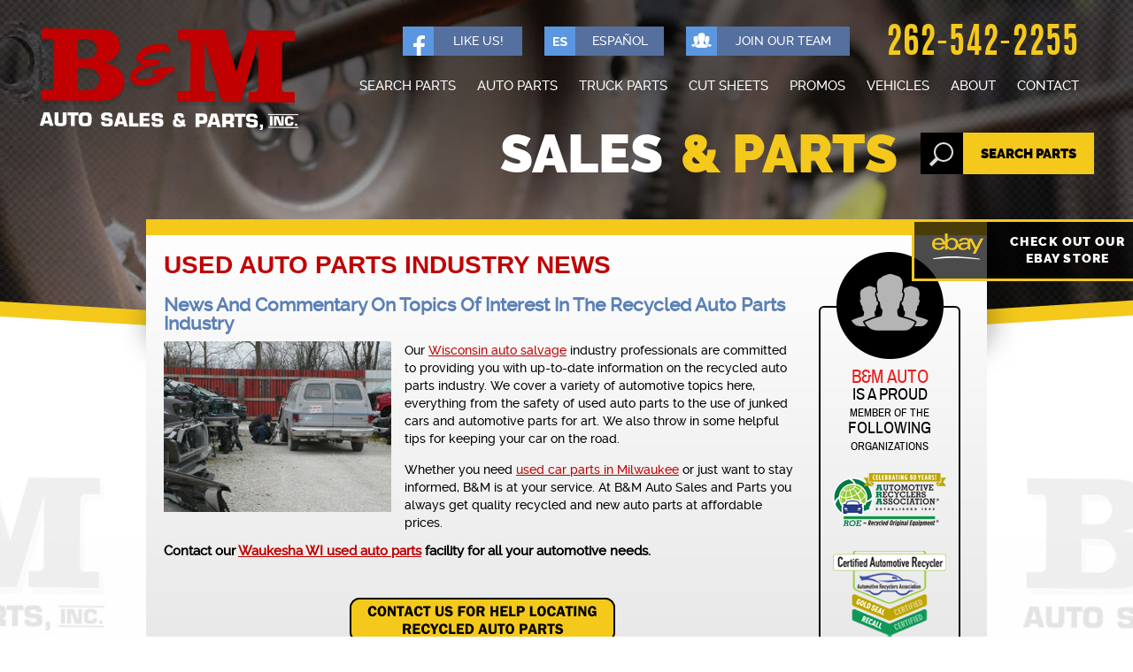

--- FILE ---
content_type: text/html; charset=utf-8
request_url: https://www.bandmauto.com/WisconsinAutoSalvageNews/page/2
body_size: 7558
content:

<!DOCTYPE html>
<html>
<head>
<title>Recycled Auto Parts Wisconsin News | Used Auto Parts Milwaukee Info | Auto Salvage Waukesha Shop | Used Car Parts Milwaukee News | B&M Auto Sales & Parts INC Waukesha Wisconsin</title>
<meta charset="utf-8" />
<meta http-equiv="X-UA-Compatible" content="IE=edge"> 
<meta name="viewport" content="user-scalable=no, initial-scale=1, maximum-scale=1, minimum-scale=1, width=320, height=device-height, target-densitydpi=medium-dpi">
<meta content="Our Wisconsin Recycled Auto Parts Industry Professionals Provide You News And Stories on a Variety of Automotive Topics" name="description" />
<meta content="" name="keywords" />
<link href="//cdn-images.mailchimp.com/embedcode/horizontal-slim-10_7.css" rel="stylesheet" type="text/css">
<link rel="stylesheet" type="text/css" href="/Content/css/main.css?version=2020102991" />
<link rel="stylesheet" type="text/css" href="/Content/css/icons.css" />

<style>#logoHold img {width:400px; max-width: 300px;}
@media screen and (max-width: 1250px){#logoHold img {width:275px;}}
@media screen and (max-width: 280px){#logoHold img  {width:83%;}}
</style>

<noscript><link type="text/css" rel="stylesheet" href="/Content/css/NoScript.css" /></noscript>

<link href="/Content/css/styles.css?version=20240220" rel="stylesheet" />
<script src="/Scripts/jquery.js"></script>
<script src="/Scripts/modern.js"></script>
<script src="/Scripts/site.js"></script>

<!--[if lt IE 10]>    
<script src="http://html5shiv.googlecode.com/svn/trunk/html5.js"></script>    
<style>
.hvr-bounce-in:hover,
.hvr-bounce-in:focus,
.hvr-bounce-in:active {opacity: .7;}
</style>   
<![endif]-->



<!-- Global site tag (gtag.js) - Google Analytics -->
<script async src="https://www.googletagmanager.com/gtag/js?id=UA-38150680-1"></script>
<script>
	window.dataLayer = window.dataLayer || [];
	function gtag() { dataLayer.push(arguments); }
	gtag('js', new Date());
	gtag('config', 'UA-38150680-1');
	
	gtag('config', 'G-N92QXHFVSK');
	gtag('config', 'UA-90571653-1'); // allSitesTracker
	
</script>

</head>
<body id="StreamBodyID" class="NewsBodyClass">
<div class="noScript">Please Turn Javascript On To Use This Site</div>

     <a title="" href="https://www.ebay.com/str/B-and-M-Auto-Sales-and-Parts-Inc?_trksid=p2047675.l2563" target="eBay" id="ebayDiv" class="eBayClickTracking"><span id="ebayLogo"><img alt="" src="/Content/images/ebayLogo.png" /></span>
        <span id="ebayText">Check out our ebay store</span></a>


<div id="stickyHeader">
<div id="stickyHeaderContainer">
<div id="stickyLogo"><a href="/" class="hvr-wobble-horizontal"><img src="/Content/images/small_logo.png" /></a></div>
<div id="stickySocial">
    <div class="socialLinksHold2">
        <div class="newStickyLinks"><a href="/SellYourVehicle"><img src="/Content/images/icons/sellYourCarButton.png"></a><a href="/UsedCarsMilwaukee"><img src="/Content/images/usedCarForSaleSign.png"></a></div>
        <div class="socialLinkBox3 facebookBox"><a href="https://www.facebook.com/BandMAuto" target="_blank"><div class="socialIcon"><img src="/Content/images/facebook_icon.png" alt="" /></div>
<div class="clear"></div></a></div>
<div class="socialLinkBox3 spanishBox"><a href="/AutoPartsRecycler/Spanish"><div class="socialIcon"><img src="/Content/images/spanish_icon.png" alt="" /></div>
<div class="clear"></div></a></div>
<div class="socialLinkBox3 ourTeamBox"><a href="/AutoPartsRecycler/Employment"><div class="socialIcon"><img src="/Content/images/join_our_team_icon.png" alt="" /></div>
<div class="clear"></div></a></div>
<div class="clear"></div>
</div>
</div>
<div id="stickySearch">
<div id="searchButtonHold"><a href="/SearchAutoParts"><div id="searchIconHold"><span><i class="icono-search"></i></span></div>
<div id="searchTextHold">SEARCH PARTS</div>
<div class="clear"></div></a>
</div>
<div class="clear"></div>
</div>
<div id="stickyPhone"><a href="/ContactWaukeshaSalvageYard" class="telNumTop">262-542-2255</a></div>
<div id="stickyNavContain">
<div id="dl-menu" class="dl-menuwrapper"><button class="dl-trigger">Open Menu</button>
    <ul class="dl-menu" id="stickyNavMenu">
        <li><a href="/SearchAutoParts">Search Parts</a></li>
        <li><a href="/UsedAutoParts" title="Trusted Auto Salvage Supplying Milwaukee With Used Parts ">Used Parts</a>
                 <ul class="dl-submenu">
                     
                        <li><a href="/UsedAutoParts/Ford" title="">Ford Used Auto Parts</a></li>
                    
                        <li><a href="/UsedAutoParts/Honda" title="We Carry A Huge Selection Of Used Honda Parts - Contact Us To Find The Part You Need Today! ">Honda Used Auto Parts</a></li>
                    
                        <li><a href="/UsedAutoParts/Toyota" title="When You Need Used Toyota Auto Parts, Trust B&amp;M To Have The Part You Need ">Toyota Used Auto Parts</a></li>
                    
                        <li><a href="/UsedAutoParts/Chevy" title="We Carry Used Auto Parts For Chevy Cars and Trucks, Learn More Now">Chevy Used Auto Parts</a></li>
                    
                        <li><a href="/UsedAutoParts/GMC" title="Get Affordable Used GMC Parts from Milwaukee&#39;s Leading Parts Supplier">GMC Used Auto Parts</a></li>
                    
                        <li><a href="/UsedAutoParts/Acura" title="We Offer A Huge Selection of Used Acura Auto Parts - Contact Us Today For Assistance With Finding The Part You Need ">Acura Used Parts</a></li>
                    
                        <li><a href="/UsedAutoParts/Mirrors" title="Used Car or Truck Mirrors Available at Our Waukesha Auto Salvage, Find Your Part Today!">Mirrors</a></li>
                    
                        <li><a href="/UsedAutoParts/Transmissions" title="B&amp;M Auto Sales &amp; Parts Carries Used Transmissions For A Variety of Car Types, Learn Details Now ">Transmissions </a></li>
                    
                        <li><a href="/UsedAutoParts/CarBodyParts" title="">Car Body Parts</a></li>
                    
                        <li><a href="/UsedAutoParts/FuelPumps" title="">Fuel Pumps</a></li>
                    
                        <li><a href="/UsedAutoParts/Radiators" title="Learn More About Buying Used Radiators from Waukesha&#39;s Leading Used Auto Parts Supplier Today ">Radiators</a></li>
                    
                        <li><a href="/UsedAutoParts/BMW" title="">BMW Used Auto Parts</a></li>
                    
                        <li><a href="/UsedAutoParts/Volkswagen" title="">Volkswagen Used Auto Parts</a></li>
                    
                 </ul>
        </li>
        <li><a href="/AutoPartsRecycler/CutSheets">Cut Sheets</a></li>
        <li><a href="/AutoPartsRecycler">About</a>
            <ul class="dl-submenu">
                <li><a href="/UsedAutoPartsStaff">Staff</a></li>
                <li><a href="/WisconsinSalvageYard">Our Shop</a></li>
            </ul>
        </li>             
        <li><a href="/WisconsinAutoSalvageNews">News</a></li>
        <li><a href="/UsedCarsMilwaukee">Vehicles</a></li>
        <li><a href="/AutoPartsRecycler/WisconsinLocation">Location</a></li>
        <li><a href="/ContactWaukeshaSalvageYard">Contact</a></li>
    </ul>
</div>
</div>
<div class="clear"></div>
</div>
</div>
<div id="headerContainer">
<div id="headerContent">
<div id="logoHold"><a href="/" class="hvr-pop" title="Used auto parts Wisconsin Largest auto salvage yard for insurance wrecks">

<img src="/Content/images/secondaryBandMLogo.png" alt="B&M Auto Sales & Parts, INC Waukesha, Wisconsin" title="Waukesha Auto Salvage Yard Offering Quality Recycled Auto Parts"/>

</a></div>
<div id="headerRightBox">
<div id="headerRightBoxTop">
<div class="socialLinksHold">
    <div class="socialLinkBox facebookBox"><a href="https://www.facebook.com/BandMAuto" target="auto" title="Visit our Milwaukee Area Recycled Auto Parts Yard Facebook Page"><div class="socialIcon"><img src="/Content/images/facebook_icon.png" alt="Like us on Facebook" title="Like Our Waukesha Used Auto Sales And Auto Parts Facebook Page" /></div>
    <div class="socialLinkTextBox">LIKE US!</div>
    <div class="clear"></div></a></div>
    <div class="socialLinkBox spanishBox"><a href="/AutoPartsRecycler/Spanish" title="Vea Mas Informacion Sobre Nuestra Partes Recicladas Por Automoviles"><div class="socialIcon"><img src="/Content/images/spanish_icon.png" alt="ES Espanol" title="Vendedores De Partes Recicladas Por Automoviles En Milwaukee" /></div>
    <div class="socialLinkTextBox">ESPA&Ntilde;OL</div>
    <div class="clear"></div></a></div>
    <div class="socialLinkBox2 ourTeamBox"><a href="/AutoPartsRecycler/Employment" title="Visit Our Milwaukee Auto Salvage Yard Employment Information Page"><div class="socialIcon"><img src="/Content/images/join_our_team_icon.png" alt="Work with our team" title="Milwaukee Area Auto Parts Recycler Job Application" /></div>
    <div class="socialLinkTextBox2">JOIN OUR TEAM</div>
    <div class="clear"></div></a></div>
    <div class="clear"></div>
</div>
<div id="headerPhoneHold"><a href="/ContactWaukeshaSalvageYard" class="telNumTop" title="Contact Our Waukesha Auto Salvage Yard">262-542-2255</a></div>
</div>
<div id="navHolder">
    <nav>
        <ul id="menu">
            <li class="searchparts_Active"><a href="/SearchAutoParts" title="Nationwide search for used auto parts with B&amp;M Auto">Search Parts</a></li>
            <li class="usedParts_Active dropdownable"><a href="/UsedAutoParts" title="Trusted Auto Salvage Supplying Milwaukee With Used Parts">Auto Parts</a>
                 
            </li>
            <li class="usedParts_Active dropdownable"><a href="/UsedTruckParts" title="Truck Parts from your Waukesha Auto Salvage store, find Used Truck Parts here">Truck Parts</a>
                 
                 
                
                
                
               
            </li>
            <li class="cutsheets_Active"><a href="/AutoPartsRecycler/CutSheets" title="Auto cut sheets">Cut Sheets</a></li>
            <li class="promotions_Active"><a href="/UsedCarPartsPromotions" title="Auto Salvage Wisconsin Used Auto Parts Promotions">Promos</a></li>
            <li class="dropdownable vehicles_Active"><a href="/UsedCarsMilwaukee" title="Milwaukee Area Auto Salvage Yard Selling Used Cars">Vehicles</a>
                <ul class="dropdown">
                    <li><a href="/SellYourVehicle" title="Sell or donate your vehicle in Wisconsin">Sell Your Car</a></li>
                    <li><a href="/UsedCarsMilwaukee" title="Used cars for sale near Waukesha, Brookfield, Milwaukee, West Allis, Greenfield, Franklin, Muskego">Cars for Sale</a></li>
                </ul>
            </li>
            <li class="dropdownable aboutLink_Active"><a href="/AutoPartsRecycler" title="Milwaukee used auto parts convenient to West Allis, Greenfield, Wauwatosa, Brookfield, Franklin, Muskego, Mukwonago, New Berlin quality auto recyler">About</a>
                <ul class="dropdown">
                    <li><a href="/UsedAutoPartsStaff" title="Experienced staff for Wisconsin used auto parts">Staff</a></li>
                    <li><a href="/WisconsinSalvageYard" title="Wisconsin auto recycler facility near Waukesha, Brookfield, Milwaukee, West Allis, Greenfield, Franklin, Muskego">Our Shop</a></li>
                    <li><a href="/AutoPartsRecycler/CustomerReviews" title="Read why customers love B&M Auto Parts in New Berlin">Reviews</a></li>
                    <li class="news_Active"><a href="/WisconsinAutoSalvageNews" title="Auto Salvage Milwaukee Area Facility Provides you with Wisconsin Used Auto Parts Industry News">News</a></li>
                </ul>
            </li>

            <li class="contact_Active"><a href="/ContactWaukeshaSalvageYard" title="Contact Wisconsin used auto parts recycler">Contact</a></li>
                       
            
                           
            
            
</ul></nav></div>
</div>
<div class="clear"></div>
</div>


<div id="subNavContainer">
<div id="searchPartsBoxSub">
<div id="salesTextSub">SALES</div>
<div id="partsTextSub">&amp; PARTS</div>
<div id="searchButtonHoldSub"><a href="/SearchAutoParts" title="Search Our Inventory Of Recycled Auto Parts"><div id="searchIconHoldSub"><span><i class="icono-search"></i></span></div>
<div id="searchTextHoldSub">SEARCH PARTS</div>
<div class="clear"></div></a>
</div>
<div class="clear"></div>
</div>
<div class="clear"></div>
</div>
<div class="homePageDivide"></div>
<div id="contentContainer">

<div class="boxYellow"></div>



<div id="mainContent">

<h1>Used Auto Parts Industry News</h1>
<h2>News And Commentary On Topics Of Interest In The Recycled Auto Parts Industry</h2>
<p><img class="imgAlignLeft" src="/Content/files/milwaukeesalvageyard.jpg" border="0" alt="Auto Salvage Waukesha" title="Auto Salvage Yards Waukesha WI" width="257" height="193" />Our <a title="Meet our Auto Salvage Wisconsin Team of Industry Professionals Now" href="/UsedAutoPartsStaff">Wisconsin auto salvage</a> industry professionals are committed to providing you with up-to-date information on the recycled auto parts industry. We cover a variety of automotive topics here, everything from the safety of used auto parts to the use of junked cars and automotive parts for art. We also throw in some helpful tips for keeping your car on the road.</p>
<p>Whether you need <a title="For Used Car Parts in Milwaukee and Southeast Wisconsin Fill out an Automotive Cut Sheet" href="/AutoPartsRecycler/CutSheets">used car parts in Milwaukee</a> or just want to stay informed, B&amp;M is at your service. At B&amp;M Auto Sales and Parts you always get quality recycled and new auto parts at affordable prices.&nbsp;</p>
<h5>Contact our <a title="Contact our Used Auto Parts Waukesha WI Industry Professionals for all Your Automotive Needs" href="/ContactWaukeshaSalvageYard">Waukesha WI used auto parts</a> facility for all your automotive needs.</h5>
<p>&nbsp;</p>
<p><a title="Contact New Berlin's best auto repair shop today!" href="/ContactWaukeshaSalvageYard"><img style="margin-right: auto; margin-left: auto; display: block;" src="/Content/files/BMAutoSale.png" border="0" alt="Waukesha Recycled Auto Parts " title="Waukesha County Auto Salvage Yard Specializing In Quality Recycled Auto Parts" width="300" height="50" onmouseover="this.src='/Content/files/BMAutoSales.png';" onmouseout="this.src='/Content/files/BMAutoSale.png';" /></a></p>
<p>&nbsp;</p>
<div class="clear"></div>
<h2>Browse Our News Articles</h2>.

<p class="PaginationDisplay" style="margin-bottom: 21px; "><a href="/WisconsinAutoSalvageNews">&lt;&lt;</a><a href="/WisconsinAutoSalvageNews">1</a><span class="selected">2</span><a href="/WisconsinAutoSalvageNews/page/3">3</a><a href="/WisconsinAutoSalvageNews/page/4">4</a><a href="/WisconsinAutoSalvageNews/page/3">&gt;&gt;</a></p>
<script type="text/javascript" id="AppendBookmarksToPaginationLinks">
$().ready(function () {
$("#PaginationDisplay a").each(function () {
var BookmarkedLink = $(this).attr("href") + "#PaginationDisplay";
$(this).attr("href", BookmarkedLink);
});
});
</script>

<div class="newsItem">
<div class="newsLink"><a href="/WisconsinAutoSalvageNews/Madison">Auto Salvage Located Near Madison, WI</a></div>
</div>

<div class="newsItem">
<div class="newsLink"><a href="/WisconsinAutoSalvageNews/UsedTruckParts">Used Parts for Trucks Located Near Milwaukee</a></div>
</div>

<div class="newsItem">
<div class="newsLink"><a href="/WisconsinAutoSalvageNews/ReplacementSeats">Replacement seats for cars, trucks and minivans </a></div>
</div>

<div class="newsItem">
<div class="newsLink"><a href="/WisconsinAutoSalvageNews/CraigslistVersusBandM">Used Rims from B&M Auto vs Used Rims from Craigslist</a></div>
</div>

<div class="newsItem">
<div class="newsLink"><a href="/WisconsinAutoSalvageNews/UsedAlternatorsStarters">Buying Used Alternators and Starters: Is It Worth It?</a></div>
</div>

<div class="newsItem">
<div class="newsLink"><a href="/WisconsinAutoSalvageNews/HeadlightTaillight">Used, OEM Headlights and Taillights</a></div>
</div>

<div class="newsItem">
<div class="newsLink"><a href="/WisconsinAutoSalvageNews/ReadyForWinter">Is Your Car Ready For Another Winter? Are You?</a></div>
</div>

<div class="newsItem">
<div class="newsLink"><a href="/WisconsinAutoSalvageNews/Recycled-Coolant">What You Need To Know About Coolant This Winter</a></div>
</div>

<div class="newsItem">
<div class="newsLink"><a href="/WisconsinAutoSalvageNews/ToyotaLexusParts">Recycled OEM Parts for Toyota and Lexus Cars</a></div>
</div>

<div class="newsItem">
<div class="newsLink"><a href="/WisconsinAutoSalvageNews/AboutUsedParts" title="Recycled Auto Parts Waukesha">Remanufactured vs Rebuilt vs Aftermarket vs Used Auto Parts</a></div>
</div>

<div class="newsItem">
<div class="newsLink"><a href="/WisconsinAutoSalvageNews/HondaAcuraParts">Used OEM Parts for Honda and Acura Cars</a></div>
</div>

<div class="newsItem">
<div class="newsLink"><a href="/WisconsinAutoSalvageNews/ProjectCarParts">Project Car Parts: On The Cheap</a></div>
</div>

<p class="PaginationDisplay" style="margin-top: 21px; "><a href="/WisconsinAutoSalvageNews">&lt;&lt;</a><a href="/WisconsinAutoSalvageNews">1</a><span class="selected">2</span><a href="/WisconsinAutoSalvageNews/page/3">3</a><a href="/WisconsinAutoSalvageNews/page/4">4</a><a href="/WisconsinAutoSalvageNews/page/3">&gt;&gt;</a></p>
<script type="text/javascript" id="Script1">
$().ready(function () {
$("#PaginationDisplay a").each(function () {
var BookmarkedLink = $(this).attr("href") + "#PaginationDisplay";
$(this).attr("href", BookmarkedLink);
});
});
</script>
</div>

<div id="mainContentRight">
<div class="affBox">
<div class="affLogo"><img src="/Content/images/affiliation_header.png" alt="Automotive Affliations & Partners" title="Waukesha Used Auto Parts Center Affiliates And Partners" /></div>
<div class="textRightBoxHold"><span class="redColor">B&amp;M AUTO</span>
<br />
IS A PROUD
<br />
<span class="smallText">MEMBER OF THE</span>
<br />
FOLLOWING
<br />
<span class="smallText">ORGANIZATIONS</span></div>
<div class="affSpace"></div>

<img src="/Content/images/assc_logo_ara.png" alt="" title="" />
<div class="affSpace"></div>

<a target="_blank" href="https://www.a-r-a.org/"><img src="/Content/images/assc_logo_carnew.png" alt="" title="" /></a>
<div class="affSpace"></div>
<a href="http://www.carsofwi.com/" target="_blank" class="hvr-pop"><img src="/Content/images/assc_logo_wis.png" alt="Cars of Wis Concerned Auto Recyclers of Wisconsin" title="Concerned Auto Recyclers Of Wisconsin Member" /></a>
    <div class="affSpace"></div>
<a href="https://www.u-r-g.com/" target="_blank" class="hvr-pop"><img src="/Content/files/MemberUnitedRecyclersGroup-URG.png" alt="Partners of United Recyclers Group " title="Auto Recyclers Of Wisconsin Member" /></a>

<a href="https://teamprp.com/" target="_blank" class="hvr-pop"><img style="max-width: 136px; margin-top: 20px; height: auto;" src="/Content/images/teamPRPLogo.png" alt="" title="" /></a>

</div>

</div>            
<div class="clear"></div>

<div class="chevronWrapper">
    <img src="/Content/images/chevronContentGraphic.png" />
</div>


<div id="mainContentBottom"></div>
</div>
</div>

<div id="footerBottomContainer">
<div id="footerBottomContent"><h6 class="footer3H6">Call the <span class="span1">Milwaukee Leader</span> in <span class="span2">used auto </span>sales &amp; parts</h6>
<div id="footerBottomLeft"><a href="/" class="hvr-pop" title="Best Source For Used Auto Parts In The Milwaukee Area"><img src="/Content/images/footer_logo.png" alt="B&M Auto Sales & Parts, Inc" title="Waukesha Recycled Auto Parts Specialists" /></a>
</div>


<div id="footerBottomRight"><h6 class="footer4H6"><span class="span1">Contact Us <span><a href="/ContactWaukeshaSalvageYard" class="telNumTop" title="Contact B&amp;M Auto Sales and Parts for recycled auto parts in Milwaukee, Brookfield, New Berlin, Madison, Greenfield">262-542-2255</a></span></span></h6></div>

<div class="footerLinkBottom">
<ul class="footerNavList">
    <li><a href="/" title="Quality used auto parts, wheels, wheel covers throughout Milwaukee Wisconsin from B&amp;M Auto">HOME</a></li>
    <li><a href="/AutoPartsRecycler" title="Milwaukee Auto recycler growing business to meet the demands of auto enthusists throughout the country with quality used parts">ABOUT US</a></li>
    <li><a href="/SearchAutoParts" title="Search for auto parts throughout the US">PARTS SEARCH</a></li>
    <li><a href="/UsedAutoPartsStaff" title="Auto parts sales staff of B&amp;M Auto Sales and Parts in Waukesha Wisconsin">STAFF</a></li>
    <li><a href="/AutoPartsRecycler/ReturnPolicy" title="Review our return policy and warranty information.">RETURN POLICY</a></li>
    
    <li><a href="/AutoPartsRecycler/CutSheets" title="Recycled auto parts cut sheets for cars, trucks, vans SUV's">CUT SHEETS</a></li>
    <li><a href="/WisconsinSalvageYard" title="Wisconsin auto parts recycling facility">OUR SHOP</a></li>
    <li><a href="/AutoPartsRecycler/Employment" title="Waukesha Wisconsin auto parts recycler employment application form">APPLICATIONS</a></li>
    
    <li><a href="/WisconsinAutoSalvageNews" title="Used Auto Parts Wisconsin Industry News">NEWS</a></li>
    <li><a href="/UsedCarPartsPromotions" title="Auto Salvage Wisconsin Used Auto Parts Promotions">PROMOTIONS</a></li>
</ul>
</div>
<div class="copy">
<div id="footerBottomCopyright">Copyright &copy; 2026 <span class="vcard"><span class="url fn org">B&amp;M AUTO SALES &amp; PARTS </span><span itemscope itemtype="http://schema.org/PostalAddress"><span itemprop="streetAddress"> W227 S2698 E. Racine Ave.</span> <span class="footerBreak">-</span> <span itemprop="addressLocality">Waukesha</span>, <span itemprop="addressRegion">WI</span> <span itemprop="postalCode">53186</span> <span class="mobilePhoneFooter">- <a href="/ContactWaukeshaSalvageYard" class="telNumTop" title="Contact B&amp;M Auto Sales and Parts for recycled auto parts in Milwaukee, Brookfield, New Berlin, Madison, Greenfield">262-542-2255</span></span>

</div>
</div>
<div class="clear"></div>
</div>
<div class="clear"></div>

</div>

<script src="/Scripts/dlmenu.js"></script>
<script src="/Scripts/jquery.slicknav.js"></script>
<script type="text/javascript" src="/Scripts/GoogleAnalyticsTracking.js"></script>

<script type="application/ld+json">
	{
		"@context": "http://schema.org",
		"@type": "AggregateRating",
		"itemReviewed": {
			"@type": "AutoBodyShop",
			"name": "B and M Auto"
		},
		"ratingValue": "4.3",
		"ratingCount": "134"
	}
</script>



<script type="text/javascript">

$(document).ready(function () {
$('#menu').slicknav();
});

$(function () {
$('#dl-menu').dlmenu();
});

</script>
</body>
</html>


--- FILE ---
content_type: text/css
request_url: https://www.bandmauto.com/Content/css/main.css?version=2020102991
body_size: 23649
content:
html, body, div, span, applet, object, iframe,
h1, h2, h3, h4, h5, h6, p, blockquote, pre,
a, abbr, acronym, address, big, cite, code,
del, dfn, em, font, img, ins, kbd, q, s, samp,
small, strike, strong, sub, sup, tt, var,
b, u, i, center, dl, dt, dd, ol, ul, li,
fieldset, form, label, legend, table, 
caption, tbody, tfoot, thead, tr, th, td 
                  {margin: 0;padding: 0;border: 0;outline: 0;
                  font-size: 100%;vertical-align: baseline;
                  }
body              {line-height: 1;}
ol, ul            {list-style: none;}
blockquote, q     {quotes: none;}
blockquote:before, blockquote:after,
q:before, q:after {content: '';	content: none;}
:focus            {outline: 0;}
ins               {text-decoration: none;}
del               {text-decoration: line-through;}
table             {border-collapse: collapse;border-spacing: 0;}


@font-face { font-family: 'ralewayblack'; src: url('/Content/fonts/raleway-black-webfont.eot'); src: url('/Content/fonts/raleway-black-webfont.eot?#iefix') format('embedded-opentype'), url('/Content/fonts/raleway-black-webfont.woff2') format('woff2'), url('/Content/fonts/raleway-black-webfont.woff') format('woff'), url('/Content/fonts/raleway-black-webfont.ttf') format('truetype'), url('/Content/fonts/raleway-black-webfont.svg#ralewayblack') format('svg');font-weight: normal;font-style: normal;}
@font-face { font-family: 'antonioregular'; src: url('/Content/fonts/antonio-regular-webfont.eot'); src: url('/Content/fonts/antonio-regular-webfont.eot?#iefix') format('embedded-opentype'), url('/Content/fonts/antonio-regular-webfont.woff2') format('woff2'), url('/Content/fonts/antonio-regular-webfont.woff') format('woff'), url('/Content/fonts/antonio-regular-webfont.ttf') format('truetype'), url('/Content/fonts/antonio-regular-webfont.svg#antonioregular') format('svg');font-weight: normal;font-style: normal;}
@font-face { font-family: 'ralewaymedium'; src: url('/Content/fonts/raleway-medium-webfont.eot'); src: url('/Content/fonts/raleway-medium-webfont.eot?#iefix') format('embedded-opentype'), url('/Content/fonts/raleway-medium-webfont.woff2') format('woff2'), url('/Content/fonts/raleway-medium-webfont.woff') format('woff'), url('/Content/fonts/raleway-medium-webfont.ttf') format('truetype'), url('/Content/fonts/raleway-medium-webfont.svg#ralewaymedium') format('svg');font-weight: normal;font-style: normal;}
@font-face { font-family: 'ralewaysemibold'; src: url('/Content/fonts/raleway-semibold-webfont.eot'); src: url('/Content/fonts/raleway-semibold-webfont.eot?#iefix') format('embedded-opentype'), url('/Content/fonts/raleway-semibold-webfont.woff2') format('woff2'), url('/Content/fonts/raleway-semibold-webfont.woff') format('woff'), url('/Content/fonts/raleway-semibold-webfont.ttf') format('truetype'), url('/Content/fonts/raleway-semibold-webfont.svg#ralewaysemibold') format('svg');font-weight: normal;font-style: normal;}
@font-face { font-family: 'ralewayregular'; src: url('/Content/fonts/raleway-regular-webfont.eot'); src: url('/Content/fonts/raleway-regular-webfont.eot?#iefix') format('embedded-opentype'), url('/Content/fonts/raleway-regular-webfont.woff2') format('woff2'), url('/Content/fonts/raleway-regular-webfont.woff') format('woff'), url('/Content/fonts/raleway-regular-webfont.ttf') format('truetype'), url('/Content/fonts/raleway-regular-webfont.svg#ralewayregular') format('svg'); font-weight: normal; font-style: normal; }
@font-face { font-family: 'ralewaybold'; src: url('/Content/fonts/raleway-bold-webfont.eot'); src: url('/Content/fonts/raleway-bold-webfont.eot?#iefix') format('embedded-opentype'), url('/Content/fonts/raleway-bold-webfont.woff2') format('woff2'),b url('/Content/fonts/raleway-bold-webfont.woff') format('woff'), url('/Content/fonts/raleway-bold-webfont.ttf') format('truetype'), url('/Content/fonts/raleway-bold-webfont.svg#ralewaybold') format('svg');font-weight: normal;font-style: normal;}
@font-face { font-family: 'archivo_narrowregular'; src: url('/Content/fonts/archivonarrow-regular-webfont.eot'); src: url('/Content/fonts/archivonarrow-regular-webfont.eot?#iefix') format('embedded-opentype'), url('/Content/fonts/archivonarrow-regular-webfont.woff2') format('woff2'), url('/Content/fonts/archivonarrow-regular-webfont.woff') format('woff'), url('/Content/fonts/archivonarrow-regular-webfont.ttf') format('truetype'), url('/Content/fonts/archivonarrow-regular-webfont.svg#archivo_narrowregular') format('svg');font-weight: normal;font-style: normal;}
@font-face { font-family: 'antoniobold';src: url('/Content/fonts/antonio-bold-webfont.eot');src: url('/Content/fonts/antonio-bold-webfont.eot?#iefix') format('embedded-opentype'),url('/Content/fonts/antonio-bold-webfont.woff2') format('woff2'),url('/Content/fonts/antonio-bold-webfont.woff') format('woff'),url('/Content/fonts/antonio-bold-webfont.ttf') format('truetype'),url('/Content/fonts/antonio-bold-webfont.svg#antoniobold') format('svg');font-weight: normal;font-style: normal;}
@font-face {font-family: 'BrushScriptStd';src: url('/Content/fonts/BrushScriptStd.eot');src: url('/Content/fonts/BrushScriptStd.eot?#iefix') format('embedded-opentype'),url('/Content/fonts/BrushScriptStd.woff2') format('woff2'),url('/Content/fonts/BrushScriptStd.woff') format('woff'), url('/Content/fonts/BrushScriptStd.ttf') format('truetype'),url('/Content/fonts/BrushScriptStd.svg#BrushScriptStd') format('svg');font-weight: normal;font-style: normal;}
body { font-size: 62.5%; font-family: 'ralewayblack', sans-serif; min-width: 320px; }
.clear { clear: both; }

h1 { font-size: 2.2em; margin-bottom: 8px; font-family: 'ralewaybold', sans-serif; color: #fff; text-transform: uppercase; font-weight: bold; }
h2 { font-size: 1.5em; margin-top: 20px; margin-bottom: 8px; font-family: 'ralewaymedium', sans-serif; color: #5C81B5; font-weight: bold; }
h3 { font-size: 1.4em; margin-top: 12px; margin-bottom: 8px; font-family: 'ralewaymedium', sans-serif; color: #000; font-weight: bold; }
h4 { font-size: 1.3em; margin-top: 12px; margin-bottom: 8px; font-family: 'ralewaymedium', sans-serif; color: #C8A70D; font-weight: bold; }
h5 { font-size: 1.1em; margin-top: 12px; margin-bottom: 8px; font-family: 'ralewaymedium', sans-serif; color: #000; font-weight: bold; }

a:link, a:active, a { color: #c00001; }
a:hover { text-decoration: none; color: #426391; }

.expanderHead { display: inline-block; height: 20px; padding: 5px; margin-bottom: 0; margin-top: 0; color: #fff; background-color: #E90003; width: 100%; cursor:pointer !important; color: #fff; text-shadow: 1px 1px 1px #000; }
.expanderSign { float: right; width: 50px; font-size: 20px; text-shadow: 1px 1px 1px #000; text-align: right; font-weight: bold; }
.expandedInfo { width: 165px; margin: 0; padding: 0; background: rgba(0,0,0,.7); padding: 7px; position: absolute; top: 48px; left: -125px; }

#fixedMenuList li { width: 90%; margin: auto; display: block; border-bottom: 1px solid #121212; padding-top: 6px; padding-bottom: 6px; text-align: right; }
#fixedMenuList li a { color: #fff; font-size: 15px; font-weight: normal; text-transform: uppercase; text-decoration: none; }
#fixedMenuList li:hover { background: #666; }

.dropdown2 { display: none; }
.dropdown2 li a { font-size: 13px; }

.homePageSince { z-index:6;font-family:'BrushScriptStd', sans-serif; width: 100%; height: auto; box-sizing: border-box; padding: 15px; text-align: center; font-weight: normal; 
                  color: #F4C91B; position: absolute; top:0px; font-size: 50px; letter-spacing:2px; text-shadow:1px 1px 5px #000;white-space:nowrap;}
.noScript{display:none;}
/* ======================================= START CSS Animtations ======================================= */
/* Bounce In */
.hvr-bounce-in {display: block;vertical-align: middle;box-shadow: 0 0 1px rgba(0, 0, 0, 0);-webkit-backface-visibility: hidden;backface-visibility: hidden;-moz-osx-font-smoothing: grayscale;-webkit-transition-duration: 0.5s;transition-duration: 0.5s;}
/* removed!!! -webkit-transform: translateZ(0);transform: translateZ(0);*/
.hvr-bounce-in:hover,
.hvr-bounce-in:focus,
.hvr-bounce-in:active {-webkit-transform: scale(1.1);transform: scale(1.1); }
@-webkit-keyframes hvr-pop { 50% { -webkit-transform: scale(1.2); transform: scale(1.2); } }
@keyframes hvr-pop { 50% { -webkit-transform: scale(1.2); transform: scale(1.2); } }

.hvr-pop {display: inline-block;vertical-align: middle;-webkit-transform: translateZ(0);transform: translateZ(0);box-shadow: 0 0 1px rgba(0, 0, 0, 0);-webkit-backface-visibility: hidden;backface-visibility: hidden;-moz-osx-font-smoothing: grayscale;}
.hvr-pop:hover, .hvr-pop:focus, .hvr-pop:active {-webkit-animation-name: hvr-pop;animation-name: hvr-pop;-webkit-animation-duration: 0.3s;animation-duration: 0.3s;-webkit-animation-timing-function: linear;animation-timing-function: linear;-webkit-animation-iteration-count: 1;animation-iteration-count: 1;}

/* Wobble Horizontal */
@-webkit-keyframes hvr-wobble-horizontal { 16.65% { -webkit-transform: translateX(8px); transform: translateX(8px); }
33.3% { -webkit-transform: translateX(-6px); transform: translateX(-6px); }
49.95% { -webkit-transform: translateX(4px); transform: translateX(4px); }
66.6% { -webkit-transform: translateX(-2px); transform: translateX(-2px); }
83.25% { -webkit-transform: translateX(1px); transform: translateX(1px); }
100% { -webkit-transform: translateX(0); transform: translateX(0); } }
@keyframes hvr-wobble-horizontal { 16.65% { -webkit-transform: translateX(8px); transform: translateX(8px); }
33.3% { -webkit-transform: translateX(-6px); transform: translateX(-6px); }
49.95% { -webkit-transform: translateX(4px); transform: translateX(4px); }
66.6% { -webkit-transform: translateX(-2px); transform: translateX(-2px); }
83.25% { -webkit-transform: translateX(1px); transform: translateX(1px); }
100% { -webkit-transform: translateX(0);transform: translateX(0); } }
.hvr-wobble-horizontal {display: inline-block;vertical-align: middle;-webkit-transform: translateZ(0);transform: translateZ(0);box-shadow: 0 0 1px rgba(0, 0, 0, 0);-webkit-backface-visibility: hidden;backface-visibility: hidden;-moz-osx-font-smoothing: grayscale;}
.hvr-wobble-horizontal:hover, .hvr-wobble-horizontal:focus, .hvr-wobble-horizontal:active { opacity: .7; }

/* Grow Rotate */
.hvr-grow-rotate {display: inline-block;vertical-align: middle;-webkit-transform: translateZ(0);transform: translateZ(0);box-shadow: 0 0 1px rgba(0, 0, 0, 0);-webkit-backface-visibility: hidden;backface-visibility: hidden;-moz-osx-font-smoothing: grayscale;-webkit-transition-duration: 0.3s;transition-duration: 0.3s;-webkit-transition-property: transform;transition-property: transform;}
.hvr-grow-rotate:hover {-webkit-transform: scale(1.1) rotate(2deg);transform: scale(1.1) rotate(2deg);}

/* Float */
.hvr-float { display: inline-block;vertical-align: middle;-webkit-transform: translateZ(0);transform: translateZ(0);box-shadow: 0 0 1px rgba(0, 0, 0, 0);-webkit-backface-visibility: hidden;backface-visibility: hidden;-moz-osx-font-smoothing: grayscale;-webkit-transition-duration: 0.3s;transition-duration: 0.3s;-webkit-transition-property: transform;transition-property: transform;-webkit-transition-timing-function: ease-out;transition-timing-function: ease-out;}
.hvr-float:hover, .hvr-float:focus, .hvr-float:active { -webkit-transform: translateY(-8px);transform: translateY(-8px);}

/* Shrink */
.hvr-shrink { display: block;vertical-align: middle;-webkit-transform: translateZ(0);transform: translateZ(0);box-shadow: 0 0 1px rgba(0, 0, 0, 0);-webkit-backface-visibility: hidden;backface-visibility: hidden;-moz-osx-font-smoothing: grayscale;-webkit-transition-duration: 0.3s;transition-duration: 0.3s;-webkit-transition-property: transform;transition-property: transform;}
.hvr-shrink:hover, .hvr-shrink:focus, .hvr-shrink:active { -webkit-transform: scale(0.9);transform: scale(0.9);}
/* ======================================= END CSS Animtations ========================================= */

.contentButton { display: block; background: url(/Content/images/content_button.png) no-repeat; background-position: right -46px; height: 46px; width: 310px; margin-top: 10px; margin-bottom: 10px; box-sizing: border-box; padding: 13px 20px 10px 14px; color: #000 !important; font-size: 1.1em; font-family: 'ralewaybold', sans-serif; text-decoration: none; text-transform: uppercase; transition: all .3s ease; }
.contentButton:hover { background: url(/Content/images/content_button.png) no-repeat; background-position: right 0px; color: #fff !important; transition: all .3s ease; }
.affBox { border: 2px solid #000; border-radius: 6px; position: relative; padding: 11px; width: 134px; padding-top: 68px; text-align: center; margin-top: 60px; }
.affLogo { position: absolute; top: -70px; left: 18px; }
.affSpace { width: 1px; height: 11px; }
#stickyHeader { width:100%; margin: 0 auto; text-align:center; position: fixed; top:-75px; display: block; transition: all 0.3s ease; background-color:rgba(0,0,0,0.75); z-index:900; }
#stickyHeader.popup { display: block; margin: 0 auto; position: fixed; text-align: center; top: 0; height: 65px; transition: all 0.3s ease; width: 100%; }
#stickyHeaderContainer { width: 1077px; margin: auto; color: #fff; }
#stickyLogo { width: 90px; float: left; margin-right: 88px; margin-top: 14px; }
#stickySocial { width: 230px; float: left; margin-right: 25px; margin-top: 11px; }
#stickySearch { /*width: 180px;*/ float: left; margin-right: 20px; margin-top: 10px; margin-left: 132px; }
#stickyPhone { width: 224px; float: left; margin-top: 21px; font-family: 'antoniobold', sans-serif; font-weight: bold; color: #F4C91B; font-size: 3.5em; text-align: center; }
#stickyNavContain { width: 62px; float: right; margin-top: 10px; position: relative; text-align: left; }
#stickyPhone a { color: #F4C91B; transition: all .2s ease; }
#stickyPhone a:hover { color: #5C81B5; transition: all .2s ease; }
.imgAlignLeft { float: left; margin-right: 15px; margin-bottom: 15px; }
.imgAlignRight { float: right; margin-left: 15px; margin-bottom: 15px; }
.rotator { z-index:10;	position:absolute;top: 110px;margin: 0 0 0 -640px;left: 50%; }
.rotatorImg { z-index:11;position:absolute;top:54px;left:81px;  }
.partsOverlay { z-index:12;position: absolute;	left: -71px;top: -172px;z-index: 100; }
.setOpacity0 { -moz-opacity: 0.00;opacity:.00;filter: alpha(opacity=00); }
#messageHomePageTop { width: 300px; background: rgba(0,0,0,.15); position: absolute; top: -41px; right: -113px; box-sizing: border-box; font-family: 'ralewaymedium', sans-serif; padding: 15px; color: #fff; font-size: 1.5em; height: auto; letter-spacing: 1px; line-height: 20px; }
#headerContainer { overflow: hidden;background: #021b27 url(/Content/images/header_bg.jpg) top center no-repeat; width: 100%; height: auto; padding-top: 25px;  }
#headerContent { width: 1200px; height: 120px; margin: auto; }
#logoHold { width: 300px; float: left; }
#headerRightBox { width: 900px; float: right; } 
#headerRightBoxTop { width: 100%; height: 50px; margin-bottom: 5px; }
.socialLinksHold { width: 655px; float: left; color: #fff; font-family: 'ralewaymedium', sans-serif; font-weight: normal; box-sizing: border-box; padding-left: 115px; margin-top: 5px;  }
.socialLinksHold2 { width: 158px; float: left; color: #fff; font-family: 'ralewaymedium', sans-serif; font-weight: normal; padding-left: 226px; margin-top: 5px;  }
.socialLinkBox { width: 140px; float: left; margin-right: 20px; }
.socialLinkBox3 { width: 40px; float: left; margin-right: 5px; }
.socialLinkBox2 { width: 190px; float: left; margin-right: 20px; }
.socialIcon { width: 35px; float: left; height: 33px; overflow: hidden; }
.socialLinkTextBox { width: 100px; float: left; height: 33px; background: #556F9E; box-sizing: border-box; text-align: center; padding: 9px; font-size: 1.4em; }
.socialLinkTextBox2 { width: 150px; float: left; height: 33px; background: #556F9E; box-sizing: border-box; text-align: center; padding: 9px; font-size: 1.4em; }
.socialLinkBox a { color: #fff; transition: all .3s ease; }
.socialLinkBox2 a { color: #fff; transition: all .3s ease; }
.socialLinkBox a:hover .socialIcon img { margin-top: -33px; transition: all .3s ease; } 
.socialLinkBox a:hover .socialLinkTextBox { background: #5A97E0; transition: all .3s ease; }
.socialLinkBox2 a:hover .socialIcon img { margin-top: -33px; transition: all .3s ease; } 
.socialLinkBox2 a:hover .socialLinkTextBox2 { background: #5A97E0; transition: all .3s ease; }
.socialLinkBox3 a { color: #fff; transition: all .3s ease; }
.socialLinkBox3 a { color: #fff; transition: all .3s ease; }
.socialLinkBox3 a:hover .socialIcon img { margin-top: -33px; transition: all .3s ease; } 
.socialLinkBox3 a:hover .socialLinkTextBox { background: #5A97E0; transition: all .3s ease; }
.socialLinkBox3 a:hover .socialIcon img { margin-top: -33px; transition: all .3s ease; } 
.socialLinkBox3 a:hover .socialLinkTextBox2 { background: #5A97E0; transition: all .3s ease; }

#headerPhoneHold { width: 239px; height: 50px; position: relative; z-index: 1000; float: right;  color: #F4C91B; /*font-size: 4.0em;*/ font-family: 'antoniobold', sans-serif; font-weight: bold; }
#headerPhoneHold a { color: #F4C91B; font-size: 40px; line-height: 50px; display: block; text-decoration: none; transition: all .3s ease; }
#headerPhoneHold a:hover { color: #5C81B5 !important;  transition: all .3s ease; }

#navHolder { width: 100%; height: 60px; text-align: right; box-sizing: border-box; padding: 10px 10px 0px 0px; }
#homePageBox { width: 950px; height: 650px; margin: auto; margin-top: 20px; position: relative;  }
.icono-search { color: #fff; transition: all .3s ease; }
#searchPartsBox { width: 491px; height: 198px; position: absolute; top: -25px; left: -138px; z-index: 50;}
#salesText { width: 100%; font-size: 15em; color: #fff; }
#partsText { width: 257px; float: left; color: #F4C91B; font-size: 6.0em; }
#searchButtonHold { height: 47px; float: left; }
#searchButtonHold a { height: 47px; display: block; transition: all .3s ease; }
#searchIconHold { width: 48px; height: 47px; float: left; text-align: center; padding-top: 7px; background: #000; height: 100%; box-sizing: border-box; }
#searchTextHold { width: 148px; height: 47px; float: left; box-sizing: border-box; padding: 5px; padding-top: 17px; text-align: center; background: #F4C91B; color: #000; height: 100%; font-size: 1.5em; font-weight: normal; }
#searchButtonHold a:hover #searchTextHold { background: #000; color: #F4C91B; transition: all .3s ease; }
#searchButtonHold a:hover #searchIconHold  { background: #F4C91B; transition: all .3s ease; }
#searchButtonHold a:hover #searchIconHold span i {color: #000; transition: all .3s ease;}


#searchButtonHold2 { height: 47px; float: left; }
#searchButtonHold2 a { height: 47px; display: block; transition: all .3s ease; }
#searchIconHold2 { width: 48px; height: 47px; float: left; text-align: center; padding-top: 7px; background: #000; height: 100%; box-sizing: border-box; }
#searchTextHold2 { width: 148px; height: 47px; float: left; box-sizing: border-box; padding: 5px; padding-top: 17px; text-align: center; background: #F4C91B; color: #000; height: 100%; font-size: 1.5em; font-weight: normal; }
#searchButtonHold2 a:hover #searchTextHold2 { background: #000; color: #F4C91B; transition: all .3s ease; }
#searchButtonHold2 a:hover #searchIconHold2  { background: #F4C91B; transition: all .3s ease; }
#searchButtonHold2 a:hover #searchIconHold2 span i {color: #000; transition: all .3s ease;}



@media screen and (max-width: 1000px) {
    #ebayDiv {display: none;}
}



.locationNewsPage #mainContent #contactRightBox p { /* text-transform: uppercase; */ }
.descriptionH3 {  margin-left: 10px; text-transform: uppercase; font-family: Arial, Sans-Serif; margin-bottom: 20px; color: #5C81B5; font-weight: bold;  }

/* ================== START SUB NAVE SEARCH PARTS ================== */
#subNavContainer { width: 1250px; margin: auto; }
#searchPartsBoxSub { width: 700px; float: right; height: 33px; z-index: 50;}
#salesTextSub { width: 204px; font-size: 6em; color: #fff; float: left; }
#partsTextSub { width: 257px; float: left; color: #F4C91B; font-size: 6.0em; }
#searchButtonHoldSub { height: 47px; float: left; margin-left: 14px; margin-top: 5px; }
#searchButtonHoldSub a { height: 47px; display: block; transition: all .3s ease; }
#searchIconHoldSub { width: 48px; height: 47px; float: left; text-align: center; padding-top: 7px; background: #000; height: 100%; box-sizing: border-box; }
#searchTextHoldSub { width: 148px; height: 47px; float: left; box-sizing: border-box; padding: 5px; padding-top: 17px; text-align: center; background: #F4C91B; color: #000; height: 100%; font-size: 1.5em; font-weight: normal; }
#searchButtonHoldSub a:hover #searchTextHoldSub { background: #000; color: #F4C91B; transition: all .3s ease; }
#searchButtonHoldSub a:hover #searchIconHoldSub  { background: #F4C91B; transition: all .3s ease; }
#searchButtonHoldSub a:hover #searchIconHoldSub span i {color: #000; transition: all .3s ease;}
#SendButton { display: block; float: right; margin-right: 5px; }
#SendButton input {  transition: background .2s ease;  background: #F4C91B; color: #000; border: 0; outline: 0; cursor: pointer; padding: 15px; text-transform: uppercase;  font-size: 14px; }
#SendButton input:hover { background: #333; color: #fff; text-shadow: none; transition: background .2s ease;   }
.SendButtons { display: block; margin-right: 5px; }
.SendButtons a { text-decoration: none; width: 150px; text-align: center; display: block; transition: background .2s ease;  background: #F4C91B; color: #000; border: 0; outline: 0; cursor: pointer; padding: 15px; text-transform: uppercase;  font-size: 14px; }
.SendButtons a:hover { background: #333; color: #fff; text-shadow: none; transition: background .2s ease;   }
.hvr-glow { display: inline-block;vertical-align: middle;-webkit-transform: translateZ(0);transform: translateZ(0);box-shadow: 0 0 1px rgba(0, 0, 0, 0);-webkit-backface-visibility: hidden;backface-visibility: hidden;-moz-osx-font-smoothing: grayscale;-webkit-transition-duration: 0.3s;transition-duration: 0.3s;-webkit-transition-property: box-shadow;transition-property: box-shadow;}
.hvr-glow:hover, .hvr-glow:focus, .hvr-glow:active { box-shadow: 0 0 8px rgba(0, 0, 0, 0.6);}
#recaptcha_area { margin-top:21px; }
button { background: #F4C91B; border: 0; outline: 0; padding: 15px; font-size: 14px; text-transform: uppercase; color: #000; margin: 3px; display: inline-block; cursor: pointer;vertical-align: middle;-webkit-transform: translateZ(0);transform: translateZ(0);box-shadow: 0 0 1px rgba(0, 0, 0, 0);-webkit-backface-visibility: hidden;backface-visibility: hidden;-moz-osx-font-smoothing: grayscale;-webkit-transition-duration: 0.3s;transition-duration: 0.3s;-webkit-transition-property: box-shadow;transition-property: box-shadow; transition: background .2s ease; }
button:hover { background: #333; color: #fff; text-shadow: none; box-shadow: 0 0 8px rgba(0, 0, 0, 0.6); transition: background .2s ease; }
/* ================== END SUB NAVE SEARCH PARTS =================== */

#homePageBannerButtonHold a:hover #bannerButtonText { color: #D5AC0B; }
#whyChooseUsHome { width: 70%; margin: auto; text-align: center; position:relative; }
#whyChooseUsHome img { width: 100%; height: auto; }
#contentContainerBg { width: 100%; background: url(/Content/images/mid_bg.jpg) top center no-repeat; }
#homePageBoxesHold { width: 90%; margin: auto; height: auto; padding-top: 50px; }
.homePageBox { padding: 10px; margin-right: 37px; box-sizing: border-box; width: 31%; float: left; height: 260px; }
.box_bg_1 { background: url(/Content/images/box_1.png) no-repeat; background-size: cover; }
.box_bg_2 { background: url(/Content/images/box_2.png) no-repeat; background-size: cover; }
.box_bg_3 { background: url(/Content/images/box_3.png) no-repeat; background-size: cover; margin-right: 0; }
.boxIconContain { width: 20%; float: left; margin-right: 20px; display:table; height: 100%; margin-left: 15px;  }
.boxIcon { display: table-cell; vertical-align:bottom; }
.boxIcon img { width: 100%; height: auto; }
.boxContentHome1 { text-shadow: 1px 1px 4px #000;width: 57%; float: left; margin-top: 30px; margin-left: 30px; color: #fff; font-family: 'ralewaysemibold', sans-serif; }
.boxContentHome2 { text-shadow: 1px 1px 4px #000;width: 59%; float: left; margin-top: 30px; margin-left: 15px; color: #fff; font-family: 'ralewaysemibold', sans-serif; }
.boxContentHome3 { text-shadow: 1px 1px 4px #000;width: 57%; float: left; margin-top: 30px; margin-left: 30px; color: #fff; font-family: 'ralewaysemibold', sans-serif; }
.iconBoxContain3 { width: 16%; }
#homePageBannerContain { width: 1145px; margin: auto; }
#homePageBanner { width: 100%; height: 227px; background: url(/Content/images/gps_box.png) no-repeat; box-sizing: border-box; padding: 94px 0 0 0; margin-top: -25px; }
#homePageBannerIcon { width: 150px; float: left; margin-left: 410px;  }
#homePageBannerText { width: 420px; float: left; margin-right: 20px; }
#homePageBannerButtonHold { width: 119px; float: left; text-align: right; margin-top: 88px; margin-right:10px; }
#bannerButtonText { width: 95px; float: left; padding-top: 6px; color: #fff; font-size: 1.5em; font-family: 'ralewaysemibold', sans-serif; transition: all .2s ease; }
.hvr-pop:hover { color: #121212; transition: all .2s ease; opacity: .7; }
#logoHold a:hover { opacity: .7; }
.bannerWhiteArrow { width: 20px; float: left; }
#contentContainer { width: 950px; margin: auto; min-height: 500px; }
#mainContent { min-height: 640px;width: 760px; float: left; margin-right: 20px; font-size: 1.4em; font-family: 'ralewaymedium', sans-serif; font-weight: normal;  }
#mainContentRight { width: 130px; float: left; font-family: 'archivo_narrowregular', sans-serif; font-size: 1.9em; text-align: center; }
#mainContentBottom { width: 1px; height: 35px; }

#mainContent ul {list-style-type:circle; margin-left:40px;}
#mainContent ul li { line-height: 20px; margin-bottom: 10px; }

.locationNewsPage #contactRightBox { margin-top: 2px; }
.locationNewsPage .descriptionH3 {font-size: 1.5em; line-height: 1.2em;}

.homePageDivide { width: 1px; height: 70px; }
#footerTopContainer {
    width: 100%;
    background-color: #e3e3e3;
    background-position: center center;
    height: 430px;
    box-sizing: border-box;
    padding-top: 55px;
    position: relative;
}
#footerGuyOverlay { display:none;width: 301px; height: 336px; position: absolute; top: 62px; left: -83px; overflow: hidden; z-index: 300; }
#footerTopContent {
    width: 45%;
    margin: auto;
    height: 270px;
    position: relative;
    text-align: left;
    padding-left: 60px;
    border: 1px solid #000;
    border-radius: 8px;
    background: -moz-linear-gradient(top,  rgba(0,0,0,0) 0%, rgba(252,252,252,0.65) 99%, rgba(255,255,255,0.65) 100%); /* FF3.6+ */
    background: -webkit-gradient(linear, left top, left bottom, color-stop(0%,rgba(0,0,0,0)), color-stop(99%,rgba(252,252,252,0.65)), color-stop(100%,rgba(255,255,255,0.65))); /* Chrome,Safari4+ */
    background: -webkit-linear-gradient(top,  rgba(0,0,0,0) 0%,rgba(252,252,252,0.65) 99%,rgba(255,255,255,0.65) 100%); /* Chrome10+,Safari5.1+ */
    background: -o-linear-gradient(top,  rgba(0,0,0,0) 0%,rgba(252,252,252,0.65) 99%,rgba(255,255,255,0.65) 100%); /* Opera 11.10+ */
    background: -ms-linear-gradient(top,  rgba(0,0,0,0) 0%,rgba(252,252,252,0.65) 99%,rgba(255,255,255,0.65) 100%); /* IE10+ */
    background: linear-gradient(to bottom,  rgba(0,0,0,0) 0%,rgba(252,252,252,0.65) 99%,rgba(255,255,255,0.65) 100%); /* W3C */


}
#ctaTextFooter { width: 172px; float: left; margin-rigth: 15px; color: #5C81B5; font-size: 5.7em; font-family: 'ralewaybold', sans-serif; font-weight: bold; padding-left: 40px; }
#ctaTextFooter span { font-size: 33px; font-family:'ralewayregular', sans-serif; }
#ctaTextHoldNum { width: 185px; float: left; margin-right: 20px; margin-top: 12px; color: #5C81B5; font-size: 11.0em; text-align: center; font-family: Arial, sans-serif; font-weight: bold; }
#ctaFooterTextRight { width: 350px; float: left; border-top: 1px solid #9c1421; padding-top: 20px; color: #000; font-size: 2.8em; margin-top: 28px; font-family: 'ralewayregular', sans-serif; text-align: left; }
#footerTopContactText {
    width: 717px;
    height: 45px;
    padding-top: 26px;
    font-family: 'ralewaybold', sans-serif;
    font-size: 2.4em;
    transition: all .3s ease;
    background: url(/Content/images/yellowArrow.png) right no-repeat #5C81B5;
    padding-right: 30px;
    background-position-x: 700px;
    text-transform: uppercase;
    display: block;
    text-align: center;
    color: #F1CC28;
    border-radius: 10px;
    margin-left: 22px;
    border-bottom: 1px solid #000;
    text-decoration: none;
    -webkit-box-shadow: 0px 0px 20px -5px rgba(0,0,0,0.75);
    -moz-box-shadow: 0px 0px 20px -5px rgba(0,0,0,0.75);
    box-shadow: 0px 0px 20px -5px rgba(0,0,0,0.75);
}
#footerTopContactText:hover {
    color: #9c1421;
    background: url(/Content/images/right_arrow_red.png) right no-repeat #F4C91B;
    transition: all .3s ease;
    background-position-x: 700px;
}




.blueRightArrow { width: 10%; float: left; }
.footer4H6 .span1 span { font-family: Arial, sans-serif; }
.redColor { color: #EA1D1D; font-size: 21px; }
.smallText { font-size: .7em; }
#footerBottomContainer { width: 100%; height: 480px; background: url(/Content/images/footer_bg_2.jpg) top center no-repeat; position: relative;  background-position: center center; }
#guyOverlayHand  { display:none;width: 301px; height: 104px; position: absolute; left: -19px; bottom: -23px; overflow: hidden; z-index: 1000; }
#footerBottomContent { width: 1350px; margin: auto; padding-top: 46px; }
#footerBottomLeft { width: 387px; float: left; margin-top: 30px; text-align: center; }
div#footerBottomLeft img{width:120%;}
#footerBottomCopyright {
    font-family: 'archivo_narrowregular', sans-serif;
    font-size: 2.1em;
    color: #fff;
    padding-top: 23px;
}
#footerBottomAddress {  font-family: 'archivo_narrowregular', sans-serif; font-size: 14px; color: #fff; }
#footerBottomRight 
{
    background: url("/Content/images/contactBGLines.png") center no-repeat;
    width: 840px;
    margin-left: 123px;
    margin-top: 33px;
    font-size: 18px;
    float: left;
    height:145px;
    padding-top:5px;
}
.footerLinksList { width: 48%; float: left; }
.boxH3 { font-size: 2.0em; margin-bottom: 25px; font-weight: normal; text-transform:uppercase; color: #fff; }
.homeH4 { font-family: 'ralewaysemibold', sans-serif; font-weight: bold; color: #fff; font-size: 2.5em; margin-bottom: 10px; }
.footerH6 {
    letter-spacing: 3px;
    font-family: 'ralewayblack', sans-serif;
    color: #5C81B5;
    font-size: 9.9em;
    width: 800px;
    background-color: #e3e3e3;
    margin-top: -47px;
}
.footerH6 span { color: #F4C91B; }
.footer2H6 { font-family: 'ralewayblack', sans-serif; color: #5C81B5; font-size: 2.9em; }
.footer3H6 {
    font-family: 'ralewaybold', sans-serif;
    color: #fff;
    font-size: 2.6em;
    font-weight: bold;
    float: right;
    text-transform: uppercase;
    padding-left: 20px;
    margin-top:32px;
}
.footer3H6 .span1 { color: #F4C91B; }
.footer3H6 .span2 { color: #5981B5;  }
.footer4H6 {
    font-family: 'ralewaybold', sans-serif;
    color: #fff;
    font-size: 2.2em;
    font-weight: bold;
    margin-top: 48px;
    text-transform: uppercase;
    text-shadow: 1px 1px 1px #000;
    margin-left: 128px;
}
.footerLinkBottom {
    width: 100%;
    float: left;
    margin-bottom: 30px;
}

.telNumTop { color: #F4C91B; font-weight: bold; text-transform: uppercase; text-decoration: none; }
.telNumTop:hover { color: #5C81B5; } 
.footer4H6 .span1 { color: #F4C91B; }
p { margin-top: 10px; margin-bottom: 15px; line-height: 20px; }
.boxP { font-size: 1.8em; line-height: 20px; letter-spacing: 1px;  }
.homeMapP { font-family: 'ralewaysemibold', sans-serif; color: #fff; font-size: 1.4em; letter-spacing: 1px; line-height: 22px; }
.footerP { color: #5C81B5; font-family: 'ralewayregular', sans-serif; font-size: 3.0em; padding-top: 7px; }
nav ul li { display: inline-block; }
nav ul li a { padding: 14px 11px; font-size: 1.5em; color: #fff !important; text-decoration: none; font-family: 'ralewaymedium', sans-serif; text-transform:uppercase; transition: all .3s ease; } /*14px 29px;*/
nav ul li a:hover { border-top: 3px solid #CEAF22; background: #000; transition: all .3s ease; }
nav ul li:hover a { border-top: 3px solid #CEAF22; background: #000; transition: all .3s ease; }
nav ul .dropdownable { position: relative; }
nav ul .dropdownable .dropdown {  top:27px; position: absolute; border-top: 0; visibility:collapse; } 
nav ul .dropdownable:hover .dropdown { visibility: visible; }
nav ul li .dropdown li { display: block; }
nav ul li .dropdown li a { width: 120px; height: 40px; color: #fff; text-decoration: none; text-align: left; }
nav ul li .dropdown li a:hover { background: #5F7DB3; }
nav ul .dropdownable .dropdown { background: #000; width: 170px; margin-top: 0; transition: all 0.3s linear;}
nav ul .usedParts_Active.dropdownable .dropdown {width:237px;}
nav ul .dropdownable .dropdown li { border-bottom: 1px solid #ccc; width: 100%; text-align: left;  }
nav ul .dropdownable .dropdown li a { font-weight: normal; font-size: 1.4em; text-align: left; color: #fff; padding: 20px 0px 0px 19px; height: 35px; width: 100%; display: block; border-top: 0; }
nav ul .dropdownable .dropdown li:last-child { border-bottom: none; }
nav ul .dropdownable .dropdown li a:hover { background: #5F7DB3; border-top: 0; }
nav ul .dropdownable { position: relative; }
nav ul .dropdownable .dropdown { position: absolute; height: 0; z-index: 500; left: 0px; height: 0px; overflow: hidden; transition: all 0.3s ease; }
nav ul .dropdownable:hover .dropdown { height: auto; display: block; transition: all 0.3s linear; }
.slicknav_menu { display: none; }
.footerNavList li {
    margin-top: 35px;
    display: inline-block;
    width: 132px; /* 144px;*/
    font-size: 11px;
    text-align: center;
}
.footerNavList li a { color: #fff; text-decoration: none; font-size: 1.5em; font-family: 'ralewaymedium', sans-serif; transition: all .3s ease; white-space: nowrap; }
.footerNavList li a:hover { padding-left: 5px; color: #F1CC28; transition: all .3s ease; white-space: nowrap;}
.copy {
    width: 100%;
    float: left;
    text-align: center;
}
.boxYellow{width:100%;max-width:1000px;margin:0 auto;height:18px;background-color:#F4C91B;}

/* ============================ START SEC PAGE CSS ================================= */

.chevronWrapper {max-width: 900px;margin: 0 auto;width: 100%;}
.chevronWrapper img{width:100%;}
.carsButton{transition: 1s ease;}
.carsButton:hover{-webkit-transform: rotateZ(-10deg);
-ms-transform: rotateZ(-10deg);
transform: rotateZ(-10deg);
transition: 1s ease;}
.AutoPartsRecycler #contentContainer { 

background: rgb(255,255,255); /* Old browsers */
background: -moz-linear-gradient(top,  rgba(255,255,255,1) 0%, rgba(230,230,230,1) 37%); /* FF3.6+ */
background: -webkit-gradient(linear, left top, left bottom, color-stop(0%,rgba(255,255,255,1)), color-stop(37%,rgba(230,230,230,1))); /* Chrome,Safari4+ */
background: -webkit-linear-gradient(top,  rgba(255,255,255,1) 0%,rgba(230,230,230,1) 37%); /* Chrome10+,Safari5.1+ */
background: -o-linear-gradient(top,  rgba(255,255,255,1) 0%,rgba(230,230,230,1) 37%); /* Opera 11.10+ */
background: -ms-linear-gradient(top,  rgba(255,255,255,1) 0%,rgba(230,230,230,1) 37%); /* IE10+ */
background: linear-gradient(to bottom,  rgba(255,255,255,1) 0%,rgba(230,230,230,1) 37%); /* W3C */


 }
.AutoPartsRecycler #mainContent { padding: 20px; box-sizing: border-box; margin-right: 0; }
.AutoPartsRecycler #mainContent h1 { color: #C00001;  }
.AutoPartsRecycler #mainContentRight { margin-top: 20px; }
.AutoPartsRecycler #headerContainer { background: rgba(0,0,0,.05) url(/Content/images/NewBanner/tiresBannerBg.jpg) top center no-repeat; }

#billChargePaymentOptions h3 {color:#5172A0;}
#billChargePaymentOptions #Authentication .InfoLabel {display:block; float:left; margin-bottom:10px;}
#billChargePaymentOptions #Authentication input {clear:both; background:#FFF; border:1px solid #ccc; color:#444; float:left; font-family:Arial,sans-serif; font-size:1.2em; padding:2px; transition:all 0.2s ease;}
#billChargePaymentOptions #Authentication input[type=button] {float:left; clear:none; background:#F4C91B; color:#000; font-size:14px; text-transform:uppercase; padding:3px 0; margin-left:5px; transition:all 0.2s ease;}
#billChargePaymentOptions #Authentication input[type=button]:hover {cursor:pointer; background:#000; color:#FFF; transition:all 0.2s ease;}
#billChargePaymentOptions .infoData {padding-left:10px; color:#6B6B6D;}

#billChargePaymentOptions #PaymentInformation .billChargeBlock {padding:5px 0; display:block; float:left; clear:both;}
#billChargePaymentOptions #PaymentInformation { }
#billChargePaymentOptions #PaymentInformation input {clear:both; background:#FFF; border:1px solid #ccc; color:#444; float:left; font-family:Arial,sans-serif; font-size:1.2em; padding:2px; transition:all 0.2s ease;}
#billChargePaymentOptions #PaymentInformation input:focus {border:1px solid #000; transition:all 0.2s ease;}
#billChargePaymentOptions #PaymentInformation select {clear:both; background:#FFF; border:1px solid #ccc; color:#444; float:left; font-family:Arial,sans-serif; font-size:1.2em; padding:2px; transition:all 0.2s ease;}
#billChargePaymentOptions #PaymentInformation .InfoLabel {float:left; clear:both; padding-bottom:3px; font-weight:bold;}
#personalInfoBlock, #billingInfoBlock, #shippingInformationBlock, #billDetailsBlock {clear:both; margin-top:15px; padding-top:15px;} 

#billChargePaymentOptions #ccDiv {clear:both; float:left; width:100%; margin-top:25px;}
#billChargePaymentOptions .ccinfoBox {float:left;}
#billChargePaymentOptions .creditExp {float:left; width:24%; padding-left:4%;}
#billChargePaymentOptions #PaymentInformation .creditExp select {clear:none; font-size:15px;}
#billChargePaymentOptions .ccinfoBoxCCV {float:left;} 
#billChargePaymentOptions #BillPayForm input#Submit {background:#F4C91B; color:#000; transition:all 0.2s ease; padding:10px 5px; margin-top:10px; text-transform:uppercase; font-size:14px;}
#billChargePaymentOptions #BillPayForm input#Submit:hover {background:#000; color:#FFF; transition:all 0.2s ease; cursor:pointer;}


/* ===== START Nav ACTIVE States ===== */
#billChargePaymentOptions.AutoPartsRecycler .aboutLink_Active a { border-top:none; background:none; color: #fff; }
.AutoPartsRecycler .aboutLink_Active a { border-top: 3px solid #CEAF22; background: #000; color: #fff; }
#CutSheets .cutsheets_Active a { border-top: 3px solid #CEAF22; background: #000; color: #fff; }
#CutSheets .aboutLink_Active a { border-top: inherit; background: inherit; transition: all .3s ease; } 
#CutSheets .aboutLink_Active a:hover { border-top: 3px solid #CEAF22; background: #000; transition: all .3s ease; }
.SearchAutoParts .searchparts_Active a { border-top: 3px solid #CEAF22; background: #000; color: #fff; }
.NewsBodyClass .news_Active a { border-top: 3px solid #CEAF22; background: #000; color: #fff; }
#PromotionPage.NewsBodyClass .news_Active a, .StreamEntryBodyClass.promotionEntry .contact_Active a { border-top: none; background: transparent; color: #fff;}
#PromotionPage .promotions_Active a, .promotionEntry .promotions_Active a { border-top: 3px solid #CEAF22; background: #000; color: #fff; }
.UsedCarsMilwaukee .vehicles_Active a { border-top: 3px solid #CEAF22; background: #000; color: #fff; }
.locationNewsPage .location_Active a { border-top: 3px solid #CEAF22; background: #000; color: #fff; }
.ContactStreamBodyClass .contact_Active a { border-top: 3px solid #CEAF22; background: #000; color: #fff; }
.StreamEntryBodyClass .contact_Active a { border-top: 3px solid #CEAF22; background: #000; color: #fff; }
/* ===== END Nav ACTIVE States ===== */



.tableFix {
	font-family: Arial, Helvetica, sans-serif;
	border-collapse: collapse;
	width: 100%;
}

.tableFix td, .tableFix th {
	border: 1px solid #ddd;
	padding: 8px;
}

.tableFix tr:nth-child(even) {
	background-color: #f2f2f2;
}

.tableFix tr:hover {
	background-color: #ddd;
}

	.tableFix th {
		padding-top: 12px;
		padding-bottom: 12px;
		text-align: left;
		background-color: #C00001;
		color: white;
	}



.UsedTruckParts #contentContainer {
	background: rgb(255,255,255); /* Old browsers */
	background: -moz-linear-gradient(top, rgba(255,255,255,1) 0%, rgba(230,230,230,1) 37%); /* FF3.6+ */
	background: -webkit-gradient(linear, left top, left bottom, color-stop(0%,rgba(255,255,255,1)), color-stop(37%,rgba(230,230,230,1))); /* Chrome,Safari4+ */
	background: -webkit-linear-gradient(top, rgba(255,255,255,1) 0%,rgba(230,230,230,1) 37%); /* Chrome10+,Safari5.1+ */
	background: -o-linear-gradient(top, rgba(255,255,255,1) 0%,rgba(230,230,230,1) 37%); /* Opera 11.10+ */
	background: -ms-linear-gradient(top, rgba(255,255,255,1) 0%,rgba(230,230,230,1) 37%); /* IE10+ */
	background: linear-gradient(to bottom, rgba(255,255,255,1) 0%,rgba(230,230,230,1) 37%); /* W3C */
}

.UsedTruckParts #mainContent {
	padding: 20px;
	box-sizing: border-box;
	margin-right: 0;
}

	.UsedTruckParts #mainContent h1 {
		color: #C00001;
		font-size: 2.0em;
	}

.UsedAutoParts #contentContainer {
	background: rgb(255,255,255); /* Old browsers */
	background: -moz-linear-gradient(top, rgba(255,255,255,1) 0%, rgba(230,230,230,1) 37%); /* FF3.6+ */
	background: -webkit-gradient(linear, left top, left bottom, color-stop(0%,rgba(255,255,255,1)), color-stop(37%,rgba(230,230,230,1))); /* Chrome,Safari4+ */
	background: -webkit-linear-gradient(top, rgba(255,255,255,1) 0%,rgba(230,230,230,1) 37%); /* Chrome10+,Safari5.1+ */
	background: -o-linear-gradient(top, rgba(255,255,255,1) 0%,rgba(230,230,230,1) 37%); /* Opera 11.10+ */
	background: -ms-linear-gradient(top, rgba(255,255,255,1) 0%,rgba(230,230,230,1) 37%); /* IE10+ */
	background: linear-gradient(to bottom, rgba(255,255,255,1) 0%,rgba(230,230,230,1) 37%); /* W3C */
}

.UsedAutoParts #mainContent {padding:20px; box-sizing:border-box; margin-right:0;}
.UsedAutoParts #mainContent h1 {color:#C00001; font-size:2.0em;}



.UsedTruckCaps #contentContainer {
	background: rgb(255,255,255); /* Old browsers */
	background: -moz-linear-gradient(top, rgba(255,255,255,1) 0%, rgba(230,230,230,1) 37%); /* FF3.6+ */
	background: -webkit-gradient(linear, left top, left bottom, color-stop(0%,rgba(255,255,255,1)), color-stop(37%,rgba(230,230,230,1))); /* Chrome,Safari4+ */
	background: -webkit-linear-gradient(top, rgba(255,255,255,1) 0%,rgba(230,230,230,1) 37%); /* Chrome10+,Safari5.1+ */
	background: -o-linear-gradient(top, rgba(255,255,255,1) 0%,rgba(230,230,230,1) 37%); /* Opera 11.10+ */
	background: -ms-linear-gradient(top, rgba(255,255,255,1) 0%,rgba(230,230,230,1) 37%); /* IE10+ */
	background: linear-gradient(to bottom, rgba(255,255,255,1) 0%,rgba(230,230,230,1) 37%); /* W3C */
}

.UsedTruckCaps #mainContent {
	padding: 20px;
	box-sizing: border-box;
	margin-right: 0;
}

	.UsedTruckCaps #mainContent h1 {
		color: #C00001;
		font-size: 2.0em;
	}



.NewsBodyClass #contentContainer { background: rgb(255,255,255); /* Old browsers */
background: -moz-linear-gradient(top,  rgba(255,255,255,1) 0%, rgba(230,230,230,1) 37%); /* FF3.6+ */
background: -webkit-gradient(linear, left top, left bottom, color-stop(0%,rgba(255,255,255,1)), color-stop(37%,rgba(230,230,230,1))); /* Chrome,Safari4+ */
background: -webkit-linear-gradient(top,  rgba(255,255,255,1) 0%,rgba(230,230,230,1) 37%); /* Chrome10+,Safari5.1+ */
background: -o-linear-gradient(top,  rgba(255,255,255,1) 0%,rgba(230,230,230,1) 37%); /* Opera 11.10+ */
background: -ms-linear-gradient(top,  rgba(255,255,255,1) 0%,rgba(230,230,230,1) 37%); /* IE10+ */
background: linear-gradient(to bottom,  rgba(255,255,255,1) 0%,rgba(230,230,230,1) 37%); /* W3C */ }

.NewsBodyClass #mainContent { padding: 20px; box-sizing: border-box; margin-right: 0; }
.NewsBodyClass #mainContent h1 { color: #C00001; font-size: 2.0em;  }
.NewsBodyClass #mainContentRight { margin-top: 20px; }
.NewsBodyClass #headerContainer { background: rgba(0,0,0,.065) url(/Content/images/NewBanner/gearsBanner.jpg) top center no-repeat; }

.UsedAutoPartsStaff #contentContainer { background: rgb(255,255,255); /* Old browsers */
background: -moz-linear-gradient(top,  rgba(255,255,255,1) 0%, rgba(230,230,230,1) 37%); /* FF3.6+ */
background: -webkit-gradient(linear, left top, left bottom, color-stop(0%,rgba(255,255,255,1)), color-stop(37%,rgba(230,230,230,1))); /* Chrome,Safari4+ */
background: -webkit-linear-gradient(top,  rgba(255,255,255,1) 0%,rgba(230,230,230,1) 37%); /* Chrome10+,Safari5.1+ */
background: -o-linear-gradient(top,  rgba(255,255,255,1) 0%,rgba(230,230,230,1) 37%); /* Opera 11.10+ */
background: -ms-linear-gradient(top,  rgba(255,255,255,1) 0%,rgba(230,230,230,1) 37%); /* IE10+ */
background: linear-gradient(to bottom,  rgba(255,255,255,1) 0%,rgba(230,230,230,1) 37%); /* W3C */ }
.UsedAutoPartsStaff #mainContent { padding: 20px; box-sizing: border-box; margin-right: 0; width: 100%; }
.UsedAutoPartsStaff #mainContent h1 { color: #C00001;  }
.UsedAutoPartsStaff #mainContentRight { margin-top: 20px; display: none; }
.UsedAutoPartsStaff #headerContainer { background: rgba(0,0,0,.065) url(/Content/images/NewBanner/partsRackBanner.jpg) top center no-repeat; }

.WisconsinSalvageYard #contentContainer { background: rgb(255,255,255); /* Old browsers */
background: -moz-linear-gradient(top,  rgba(255,255,255,1) 0%, rgba(230,230,230,1) 37%); /* FF3.6+ */
background: -webkit-gradient(linear, left top, left bottom, color-stop(0%,rgba(255,255,255,1)), color-stop(37%,rgba(230,230,230,1))); /* Chrome,Safari4+ */
background: -webkit-linear-gradient(top,  rgba(255,255,255,1) 0%,rgba(230,230,230,1) 37%); /* Chrome10+,Safari5.1+ */
background: -o-linear-gradient(top,  rgba(255,255,255,1) 0%,rgba(230,230,230,1) 37%); /* Opera 11.10+ */
background: -ms-linear-gradient(top,  rgba(255,255,255,1) 0%,rgba(230,230,230,1) 37%); /* IE10+ */
background: linear-gradient(to bottom,  rgba(255,255,255,1) 0%,rgba(230,230,230,1) 37%); /* W3C */ }
.WisconsinSalvageYard #mainContent { padding: 20px; box-sizing: border-box; margin-right: 0; width: 100%; }
.WisconsinSalvageYard #mainContent h1 { color: #C00001;  }
.WisconsinSalvageYard #mainContentRight { margin-top: 20px; display: none; }
.WisconsinSalvageYard #headerContainer { background: rgba(0,0,0,.065) url(/Content/images/NewBanner/carRackShopBanner.jpg) top center no-repeat; }

.PhotoEntryBodyClass #contentContainer { background: rgb(255,255,255); /* Old browsers */
background: -moz-linear-gradient(top,  rgba(255,255,255,1) 0%, rgba(230,230,230,1) 37%); /* FF3.6+ */
background: -webkit-gradient(linear, left top, left bottom, color-stop(0%,rgba(255,255,255,1)), color-stop(37%,rgba(230,230,230,1))); /* Chrome,Safari4+ */
background: -webkit-linear-gradient(top,  rgba(255,255,255,1) 0%,rgba(230,230,230,1) 37%); /* Chrome10+,Safari5.1+ */
background: -o-linear-gradient(top,  rgba(255,255,255,1) 0%,rgba(230,230,230,1) 37%); /* Opera 11.10+ */
background: -ms-linear-gradient(top,  rgba(255,255,255,1) 0%,rgba(230,230,230,1) 37%); /* IE10+ */
background: linear-gradient(to bottom,  rgba(255,255,255,1) 0%,rgba(230,230,230,1) 37%); /* W3C */ }
.PhotoEntryBodyClass #mainContent { padding: 20px; box-sizing: border-box; margin-right: 0; }
.PhotoEntryBodyClass #mainContent h1 { color: #C00001;  }
.PhotoEntryBodyClass #mainContentRight { margin-top: 20px; }
.PhotoEntryBodyClass #headerContainer { background: rgba(0,0,0,.065) url(/Content/images/sec_bg_4.jpg) top center no-repeat; }

.ContactStreamBodyClass #contentContainer {background: rgb(255,255,255); /* Old browsers */
background: -moz-linear-gradient(top,  rgba(255,255,255,1) 0%, rgba(230,230,230,1) 37%); /* FF3.6+ */
background: -webkit-gradient(linear, left top, left bottom, color-stop(0%,rgba(255,255,255,1)), color-stop(37%,rgba(230,230,230,1))); /* Chrome,Safari4+ */
background: -webkit-linear-gradient(top,  rgba(255,255,255,1) 0%,rgba(230,230,230,1) 37%); /* Chrome10+,Safari5.1+ */
background: -o-linear-gradient(top,  rgba(255,255,255,1) 0%,rgba(230,230,230,1) 37%); /* Opera 11.10+ */
background: -ms-linear-gradient(top,  rgba(255,255,255,1) 0%,rgba(230,230,230,1) 37%); /* IE10+ */
background: linear-gradient(to bottom,  rgba(255,255,255,1) 0%,rgba(230,230,230,1) 37%); /* W3C */ }
.ContactStreamBodyClass #mainContent { padding: 20px; box-sizing: border-box; margin-right: 0; }
.ContactStreamBodyClass #mainContent h1 { color: #C00001;  }
.ContactStreamBodyClass #mainContentRight { margin-top: 20px; }
.ContactStreamBodyClass #headerContainer { background: rgba(0,0,0,.065) url(/Content/images/NewBanner/bandMBanner.jpg) top center no-repeat; }

.locationNewsPage #contentContainer { background: rgb(255,255,255); /* Old browsers */
background: -moz-linear-gradient(top,  rgba(255,255,255,1) 0%, rgba(230,230,230,1) 37%); /* FF3.6+ */
background: -webkit-gradient(linear, left top, left bottom, color-stop(0%,rgba(255,255,255,1)), color-stop(37%,rgba(230,230,230,1))); /* Chrome,Safari4+ */
background: -webkit-linear-gradient(top,  rgba(255,255,255,1) 0%,rgba(230,230,230,1) 37%); /* Chrome10+,Safari5.1+ */
background: -o-linear-gradient(top,  rgba(255,255,255,1) 0%,rgba(230,230,230,1) 37%); /* Opera 11.10+ */
background: -ms-linear-gradient(top,  rgba(255,255,255,1) 0%,rgba(230,230,230,1) 37%); /* IE10+ */
background: linear-gradient(to bottom,  rgba(255,255,255,1) 0%,rgba(230,230,230,1) 37%); /* W3C */ }
.locationNewsPage #mainContent { padding: 20px; box-sizing: border-box; margin-right: 0; width: 100%; }
.locationNewsPage #mainContent h1 { color: #C00001; font-size: 2.0em;  }
.locationNewsPage #mainContentRight { margin-top: 20px; display: none; }
.locationNewsPage #headerContainer { background: rgba(0,0,0,.065) url(/Content/images/NewBanner/carRackShopBanner.jpg) top center no-repeat; }
.locationNewsPage #contactLeftBox { margin-top: 14px; }

.SearchAutoParts #contentContainer { background: rgb(255,255,255); /* Old browsers */
background: -moz-linear-gradient(top,  rgba(255,255,255,1) 0%, rgba(230,230,230,1) 37%); /* FF3.6+ */
background: -webkit-gradient(linear, left top, left bottom, color-stop(0%,rgba(255,255,255,1)), color-stop(37%,rgba(230,230,230,1))); /* Chrome,Safari4+ */
background: -webkit-linear-gradient(top,  rgba(255,255,255,1) 0%,rgba(230,230,230,1) 37%); /* Chrome10+,Safari5.1+ */
background: -o-linear-gradient(top,  rgba(255,255,255,1) 0%,rgba(230,230,230,1) 37%); /* Opera 11.10+ */
background: -ms-linear-gradient(top,  rgba(255,255,255,1) 0%,rgba(230,230,230,1) 37%); /* IE10+ */
background: linear-gradient(to bottom,  rgba(255,255,255,1) 0%,rgba(230,230,230,1) 37%); /* W3C */ }
.SearchAutoParts #mainContent { padding: 20px; box-sizing: border-box; margin-right: 0; width: 100%; }
.SearchAutoParts #mainContent h1 { color: #C00001; font-size: 1.7em;  }
.SearchAutoParts #mainContentRight { margin-top: 20px; display: none; }
.SearchAutoParts #headerContainer { background: rgba(0,0,0,.065) url(/Content/images/NewBanner/partsRackBanner.jpg) top center no-repeat; }
.SearchAutoParts #contactLeftBox { margin-top: 12px; }


.UsedCarsMilwaukee #contentContainer, .SellYourVehicle #contentContainer, .UsedTruckBeds #contentContainer {
	background: rgb(255,255,255); /* Old browsers */
	background: -moz-linear-gradient(top, rgba(255,255,255,1) 0%, rgba(230,230,230,1) 37%); /* FF3.6+ */
	background: -webkit-gradient(linear, left top, left bottom, color-stop(0%,rgba(255,255,255,1)), color-stop(37%,rgba(230,230,230,1))); /* Chrome,Safari4+ */
	background: -webkit-linear-gradient(top, rgba(255,255,255,1) 0%,rgba(230,230,230,1) 37%); /* Chrome10+,Safari5.1+ */
	background: -o-linear-gradient(top, rgba(255,255,255,1) 0%,rgba(230,230,230,1) 37%); /* Opera 11.10+ */
	background: -ms-linear-gradient(top, rgba(255,255,255,1) 0%,rgba(230,230,230,1) 37%); /* IE10+ */
	background: linear-gradient(to bottom, rgba(255,255,255,1) 0%,rgba(230,230,230,1) 37%); /* W3C */
}
.UsedCarsMilwaukee #mainContent, .SellYourVehicle #mainContent, .UsedTruckBeds #mainContent { padding: 20px; box-sizing: border-box; margin-right: 0; width: 98%; }
.UsedCarsMilwaukee #mainContent h1, .SellYourVehicle #mainContent h1, .UsedTruckBeds #mainContent h1 { color: #C00001; font-size: 1.7em;  }
.UsedCarsMilwaukee #mainContentRight, .SellYourVehicle #mainContentRight, .UsedTruckBeds #mainContentRight { margin-top: 20px; display: none; }
.UsedCarsMilwaukee #headerContainer, .SellYourVehicle #headerContainer, .UsedTruckBeds #headerContainer { background: rgba(0,0,0,.065) url(/Content/images/NewBanner/engineBanner.jpg) top center no-repeat; }
.UsedCarsMilwaukee #contactLeftBox, .SellYourVehicle #contactLeftBox, .UsedTruckBeds #contactLeftBox { margin-top: 12px; }

.MemberLoginBodyClass #contentContainer { background: rgb(255,255,255); /* Old browsers */
background: -moz-linear-gradient(top,  rgba(255,255,255,1) 0%, rgba(230,230,230,1) 37%); /* FF3.6+ */
background: -webkit-gradient(linear, left top, left bottom, color-stop(0%,rgba(255,255,255,1)), color-stop(37%,rgba(230,230,230,1))); /* Chrome,Safari4+ */
background: -webkit-linear-gradient(top,  rgba(255,255,255,1) 0%,rgba(230,230,230,1) 37%); /* Chrome10+,Safari5.1+ */
background: -o-linear-gradient(top,  rgba(255,255,255,1) 0%,rgba(230,230,230,1) 37%); /* Opera 11.10+ */
background: -ms-linear-gradient(top,  rgba(255,255,255,1) 0%,rgba(230,230,230,1) 37%); /* IE10+ */
background: linear-gradient(to bottom,  rgba(255,255,255,1) 0%,rgba(230,230,230,1) 37%); /* W3C */ }
.MemberLoginBodyClass #mainContent { padding: 20px; box-sizing: border-box; margin-right: 0; }
.MemberLoginBodyClass #mainContent h1 { color: #C00001;  }
.MemberLoginBodyClass #mainContentRight { margin-top: 20px; }
.MemberLoginBodyClass #headerContainer { background: rgba(0,0,0,.065) url(/Content/images/sec_bg_2.jpg) top center no-repeat; }

.StreamEntryBodyClass #contentContainer { background: rgb(255,255,255); /* Old browsers */
background: -moz-linear-gradient(top,  rgba(255,255,255,1) 0%, rgba(230,230,230,1) 37%); /* FF3.6+ */
background: -webkit-gradient(linear, left top, left bottom, color-stop(0%,rgba(255,255,255,1)), color-stop(37%,rgba(230,230,230,1))); /* Chrome,Safari4+ */
background: -webkit-linear-gradient(top,  rgba(255,255,255,1) 0%,rgba(230,230,230,1) 37%); /* Chrome10+,Safari5.1+ */
background: -o-linear-gradient(top,  rgba(255,255,255,1) 0%,rgba(230,230,230,1) 37%); /* Opera 11.10+ */
background: -ms-linear-gradient(top,  rgba(255,255,255,1) 0%,rgba(230,230,230,1) 37%); /* IE10+ */
background: linear-gradient(to bottom,  rgba(255,255,255,1) 0%,rgba(230,230,230,1) 37%); /* W3C */ }
.StreamEntryBodyClass #mainContent { padding: 20px; box-sizing: border-box; margin-right: 0; }
.StreamEntryBodyClass #mainContent h1 { color: #C00001; }
.StreamEntryBodyClass #mainContentRight { margin-top: 20px; }
.StreamEntryBodyClass #headerContainer { background: rgba(0,0,0,.065) url(/Content/images/sec_bg_2.jpg) top center no-repeat; }

/* ============================ END SEC PAGE CSS =================================== */

#ContactForm input[type="text"], #ContactForm input[type="email"], #ContactForm input[type="password"], #ContactForm textarea, #ContactForm input[type="tel"] { width: 95%; padding: 5px; }
#ContactForm input[type="text"]:focus, #ContactForm input[type="email"]:focus, #ContactForm input[type="password"]:focus, #ContactForm textarea:focus, #ContactForm input[type="tel"]:focus { background: #ccc; }
#contactLeftBox { width: 45%; float: left; margin-right: 5%; }
#contactRightBox { width: 47%; float: left; margin-top: 30px; }
#carImageHold { width: 50%; margin: 0 auto 20px; }
#carImageHold img { width: 100%; height: auto; }
.downloadPDFbutton { float: left; font-size: 12px; display: block; padding: 10px; background: #999; background: url(/Content/images/download.jpg) repeat-x;
 color: #fff !important; text-decoration: none !important; padding-top: 4px;text-transform: uppercase; width: 44%; height: 45px; 
border-radius: 4px; margin-bottom: 20px; margin-right: 20px;  }                    
.downloadPDFbutton:hover { }
.downloadPDFbutton img { float: left; margin-right: 3px; margin-top: 5px; }
.downloadPDFbutton p { margin-top: 5px; float: left; display: block; width: 81%;  }
#buttonHoldEm { width: 330px; margin: auto; }
.downloadPDFbutton2 { float: left; font-size: 12px; display: block; padding: 10px; background: url(/Content/images/download.jpg) repeat-x; color: #fff !important; text-decoration: none !important; padding-top: 4px;text-transform: uppercase; width: 100%; height: 45px; border-radius: 4px; margin-bottom: 20px;  }                    
.downloadPDFbutton2:hover { color: #121212 !important; text-decoration: underline !important; }
#mainContent .downloadPDFbutton2 img { float: left; margin-right: 3px; margin-top: 5px; width: 10%; }
.downloadPDFbutton2 p { margin-top: 5px; float: left; display: block; width: 81%;  }
.section {clear: both;padding: 0px;margin: 0px;}
.col {display: block;float:left;margin: 1% 1% 1% 0;}
.col:first-child { margin-left: 0; }
.group:before, .group:after { content:""; display:table; }
.group:after { clear:both;}
.group { zoom:1; }
.span_3_of_3 { width: 100%; }
.span_2_of_3 { width: 66.13%; }
.span_1_of_3 { width: 32.26%; }
.WisconsinSalvageYard .span_1_of_3 { text-align: center; }
.WisconsinSalvageYard .col:nth-child(4), .WisconsinSalvageYard .col:nth-child(7), .WisconsinSalvageYard .col:nth-child(10), .WisconsinSalvageYard .col:nth-child(13), .WisconsinSalvageYard .col:nth-child(16) { margin-left: 0; }
.WisconsinSalvageYard .span_1_of_3 img { width: 100%; height: auto; }
.display-none-for { top: -75px; transition: all .3s ease; }
.staffDesc { width: 57%; float: left; padding: 12px 0px 0px 5px; }
.staffDesc strong { font-size: 11px;  }
.staffPic { width: 35%; margin-right: 3%; float: left; text-align: center; }
.staffPic img { width: 100%; height: auto; }
#recaptcha_image { width: 96% !important; }
.UsedCarsMilwaukee .SendButtons a { width: 250px; }

/* --- CONTACT REVIEW SIDEBAR LINKS --*/
.reviewBox
{
    border: 2px solid #C00001;
    border-radius: 6px;
    position: relative;
    margin-top:15px;
    padding: 11px;
    width: 134px;
    }
    
    .title {
    text-transform: uppercase;
    color: #5981B5;
    text-shadow: 1px 1px 2px;
    margin-bottom: 16px;
}
.googlePlusReview{transition: 1s ease;}
.googlePlusReview:hover{-webkit-transform: scale(1.1);
-ms-transform: scale(1.1);
transform: scale(1.1);
transition: 1s ease;}

.facebookReview{transition: 1s ease;}
.facebookReview:hover{-webkit-transform: scale(1.1);
-ms-transform: scale(1.1);
transform: scale(1.1);
transition: 1s ease;}

/* --- HOME BUY CAR BUTTON ----*/

.carButtonWrap{ width:100%;max-width: 1145px;margin: 0 auto;height: 125px;z-index: 12;margin-top: -68px;position: relative;}
.carsButton{float:right;}


/*--- BANNER CHANGES ---*/
@media screen and (max-width: 1275px)
{
    
    .AutoPartsRecycler #headerContainer{background: rgba(0,0,0,.1) url(/Content/images/banners1000/tireRack1000.png) top center no-repeat;}
    .AutoPartsRecycler #headerContainer{background: rgba(0,0,0,.1) url(/Content/images/banners1000/tireRack1000.png) top center no-repeat;}
    .SearchAutoParts #headerContainer{background: rgba(0,0,0,.1) url(/Content/images/banners1000/partsRack1000.png) top center no-repeat;}
    .NewsBodyClass #headerContainer{background: rgba(0,0,0,.1) url(/Content/images/banners1000/gears1000.png) top center no-repeat;}
    .UsedCarsMilwaukee #headerContainer, .SellYourVehicle #headerContainer {background: rgba(0,0,0,.1) url(/Content/images/banners1000/engine1000.png) top center no-repeat;}
    .locationNewsPage #headerContainer{background: rgba(0,0,0,.1) url(/Content/images/banners1000/partsRack1000.png) top center no-repeat;}
    .ContactStreamBodyClass #headerContainer{background: rgba(0,0,0,.1) url(/Content/images/banners1000/bandm1000.png) top center no-repeat;}
    .UsedAutoPartsStaff #headerContainer{background: rgba(0,0,0,.1) url(/Content/images/banners1000/partsRack1000.png) top center no-repeat;}
    .WisconsinSalvageYard #headerContainer{background: rgba(0,0,0,.1) url(/Content/images/banners1000/carsJunkYard1000.png) top center no-repeat;}
}



@font-face{font-family:icomoon;src:url(/Content/fonts/icomoon.eot);src:url(/Content/fonts/icomoon.eot?#iefix) format('embedded-opentype'),url(/Content/fonts/icomoon.woff) format('woff'),url(/Content/fonts/icomoon.ttf) format('truetype'),url(/Content/fonts/icomoon.svg#icomoon) format('svg');font-weight:400;font-style:normal}.dl-menuwrapper{width:100%;max-width:300px;float:left;position:relative;-webkit-perspective:1000px;perspective:1000px;-webkit-perspective-origin:50% 200%;perspective-origin:50% 200%}.dl-menuwrapper:first-child{margin-right:100px}.dl-menuwrapper button{background:0 0;border:none;width:48px;height:45px;text-indent:-900em;overflow:hidden;position:relative;cursor:pointer;outline:0}.dl-menuwrapper button.dl-active,.dl-menuwrapper button:hover,.dl-menuwrapper ul{background:rgba(0,0,0,.8)}.dl-menuwrapper button:after{content:'';position:absolute;width:68%;height:5px;background:#5B81B5;top:10px;left:16%;box-shadow:0 10px 0 #5B81B5,0 20px 0 #5B81B5}.dl-menuwrapper ul{padding:0;list-style:none;-webkit-transform-style:preserve-3d;transform-style:preserve-3d}.dl-menuwrapper li{position:relative;border-bottom:1px solid #333;text-align:right}.dl-menuwrapper li a{display:block;position:relative;padding:15px 20px;font-size:14px;line-height:20px;font-weight:400;color:#fff;outline:0;text-transform:uppercase;text-decoration:none}.no-touch .dl-menuwrapper li a:hover{background:rgba(255,248,213,.1)}.dl-menuwrapper li.dl-back>a{padding-left:30px;background:rgba(0,0,0,.1)}.dl-menuwrapper li.dl-back:before,.dl-menuwrapper li>a:not(:only-child):before{position:absolute;top:0;line-height:50px;font-family:icomoon;speak:none;-webkit-font-smoothing:antialiased;content:"\e000";left:11px}.dl-menuwrapper li.dl-back:after{left:10px;color:rgba(212,204,198,.3);-webkit-transform:rotate(180deg);transform:rotate(180deg)}.dl-menuwrapper li>a:after{right:10px}.dl-menuwrapper .dl-menu{margin:0;position:absolute;width:200px;right:11px;opacity:0;pointer-events:none;-webkit-transform:translateY(10px);transform:translateY(10px);-webkit-backface-visibility:hidden;backface-visibility:hidden}.dl-menuwrapper .dl-subview{right:11px}.dl-menuwrapper .dl-menu.dl-menu-toggle{transition:all .3s ease}.dl-menuwrapper .dl-menu.dl-menuopen{opacity:1;pointer-events:auto;-webkit-transform:translateY(0);transform:translateY(0)}.dl-menu.dl-subview li,.dl-menu.dl-subview li.dl-subview>a,.dl-menu.dl-subview li.dl-subviewopen>a,.dl-menuwrapper li .dl-submenu{display:none}.dl-menu.dl-subview li.dl-subview,.dl-menu.dl-subview li.dl-subview .dl-submenu,.dl-menu.dl-subview li.dl-subviewopen,.dl-menu.dl-subview li.dl-subviewopen>.dl-submenu,.dl-menu.dl-subview li.dl-subviewopen>.dl-submenu>li,.no-js .dl-menuwrapper li .dl-submenu{display:block}.dl-menuwrapper>.dl-submenu{position:absolute;width:100%;top:50px;left:0;margin:0}.dl-menu.dl-animate-out-1{-webkit-animation:MenuAnimOut1 .4s;animation:MenuAnimOut1 .4s}.dl-menu.dl-animate-out-2{-webkit-animation:MenuAnimOut2 .3s ease-in-out;animation:MenuAnimOut2 .3s ease-in-out}.dl-menu.dl-animate-out-3{-webkit-animation:MenuAnimOut3 .4s ease;animation:MenuAnimOut3 .4s ease}.dl-menu.dl-animate-out-4{-webkit-animation:MenuAnimOut4 .4s ease;animation:MenuAnimOut4 .4s ease}.dl-menu.dl-animate-out-5{-webkit-animation:MenuAnimOut5 .4s ease;animation:MenuAnimOut5 .4s ease}@-webkit-keyframes MenuAnimOut1{50%{-webkit-transform:translateZ(-250px) rotateY(30deg)}75%{-webkit-transform:translateZ(-372.5px) rotateY(15deg);opacity:.5}100%{-webkit-transform:translateZ(-500px) rotateY(0);opacity:0}}@-webkit-keyframes MenuAnimOut2{100%{-webkit-transform:translateX(-100%);opacity:0}}@-webkit-keyframes MenuAnimOut3{100%{-webkit-transform:translateZ(300px);opacity:0}}@-webkit-keyframes MenuAnimOut4{100%{-webkit-transform:translateZ(-300px);opacity:0}}@-webkit-keyframes MenuAnimOut5{100%{-webkit-transform:translateY(40%);opacity:0}}@keyframes MenuAnimOut1{50%{-webkit-transform:translateZ(-250px) rotateY(30deg);transform:translateZ(-250px) rotateY(30deg)}75%{-webkit-transform:translateZ(-372.5px) rotateY(15deg);transform:translateZ(-372.5px) rotateY(15deg);opacity:.5}100%{-webkit-transform:translateZ(-500px) rotateY(0);transform:translateZ(-500px) rotateY(0);opacity:0}}@keyframes MenuAnimOut2{100%{-webkit-transform:translateX(-100%);transform:translateX(-100%);opacity:0}}@keyframes MenuAnimOut3{100%{-webkit-transform:translateZ(300px);transform:translateZ(300px);opacity:0}}@keyframes MenuAnimOut4{100%{-webkit-transform:translateZ(-300px);transform:translateZ(-300px);opacity:0}}@keyframes MenuAnimOut5{100%{-webkit-transform:translateY(40%);transform:translateY(40%);opacity:0}}.dl-menu.dl-animate-in-1{-webkit-animation:MenuAnimIn1 .3s;animation:MenuAnimIn1 .3s}.dl-menu.dl-animate-in-2{-webkit-animation:MenuAnimIn2 .3s ease-in-out;animation:MenuAnimIn2 .3s ease-in-out}.dl-menu.dl-animate-in-3{-webkit-animation:MenuAnimIn3 .4s ease;animation:MenuAnimIn3 .4s ease}.dl-menu.dl-animate-in-4{-webkit-animation:MenuAnimIn4 .4s ease;animation:MenuAnimIn4 .4s ease}.dl-menu.dl-animate-in-5{-webkit-animation:MenuAnimIn5 .4s ease;animation:MenuAnimIn5 .4s ease}@-webkit-keyframes MenuAnimIn1{0%{-webkit-transform:translateZ(-500px) rotateY(0);opacity:0}20%{-webkit-transform:translateZ(-250px) rotateY(30deg);opacity:.5}100%{-webkit-transform:translateZ(0) rotateY(0);opacity:1}}@-webkit-keyframes MenuAnimIn2{0%{-webkit-transform:translateX(-100%);opacity:0}100%{-webkit-transform:translateX(0);opacity:1}}@-webkit-keyframes MenuAnimIn3{0%{-webkit-transform:translateZ(300px);opacity:0}100%{-webkit-transform:translateZ(0);opacity:1}}@-webkit-keyframes MenuAnimIn4{0%{-webkit-transform:translateZ(-300px);opacity:0}100%{-webkit-transform:translateZ(0);opacity:1}}@-webkit-keyframes MenuAnimIn5{0%{-webkit-transform:translateY(40%);opacity:0}100%{-webkit-transform:translateY(0);opacity:1}}@keyframes MenuAnimIn1{0%{-webkit-transform:translateZ(-500px) rotateY(0);transform:translateZ(-500px) rotateY(0);opacity:0}20%{-webkit-transform:translateZ(-250px) rotateY(30deg);transform:translateZ(-250px) rotateY(30deg);opacity:.5}100%{-webkit-transform:translateZ(0) rotateY(0);transform:translateZ(0) rotateY(0);opacity:1}}@keyframes MenuAnimIn2{0%{-webkit-transform:translateX(-100%);transform:translateX(-100%);opacity:0}100%{-webkit-transform:translateX(0);transform:translateX(0);opacity:1}}@keyframes MenuAnimIn3{0%{-webkit-transform:translateZ(300px);transform:translateZ(300px);opacity:0}100%{-webkit-transform:translateZ(0);transform:translateZ(0);opacity:1}}@keyframes MenuAnimIn4{0%{-webkit-transform:translateZ(-300px);transform:translateZ(-300px);opacity:0}100%{-webkit-transform:translateZ(0);transform:translateZ(0);opacity:1}}@keyframes MenuAnimIn5{0%{-webkit-transform:translateY(40%);transform:translateY(40%);opacity:0}100%{-webkit-transform:translateY(0);transform:translateY(0);opacity:1}}.dl-menuwrapper>.dl-submenu.dl-animate-in-1{-webkit-animation:SubMenuAnimIn1 .4s ease;animation:SubMenuAnimIn1 .4s ease}.dl-menuwrapper>.dl-submenu.dl-animate-in-2{-webkit-animation:SubMenuAnimIn2 .3s ease-in-out;animation:SubMenuAnimIn2 .3s ease-in-out}.dl-menuwrapper>.dl-submenu.dl-animate-in-3{-webkit-animation:SubMenuAnimIn3 .4s ease;animation:SubMenuAnimIn3 .4s ease}.dl-menuwrapper>.dl-submenu.dl-animate-in-4{-webkit-animation:SubMenuAnimIn4 .4s ease;animation:SubMenuAnimIn4 .4s ease}.dl-menuwrapper>.dl-submenu.dl-animate-in-5{-webkit-animation:SubMenuAnimIn5 .4s ease;animation:SubMenuAnimIn5 .4s ease}@-webkit-keyframes SubMenuAnimIn1{0%{-webkit-transform:translateX(50%);opacity:0}100%{-webkit-transform:translateX(0);opacity:1}}@-webkit-keyframes SubMenuAnimIn2{0%{-webkit-transform:translateX(100%);opacity:0}100%{-webkit-transform:translateX(0);opacity:1}}@-webkit-keyframes SubMenuAnimIn3{0%{-webkit-transform:translateZ(-300px);opacity:0}100%{-webkit-transform:translateZ(0);opacity:1}}@-webkit-keyframes SubMenuAnimIn4{0%{-webkit-transform:translateZ(300px);opacity:0}100%{-webkit-transform:translateZ(0);opacity:1}}@-webkit-keyframes SubMenuAnimIn5{0%{-webkit-transform:translateZ(-200px);opacity:0}100%{-webkit-transform:translateZ(0);opacity:1}}@keyframes SubMenuAnimIn1{0%{-webkit-transform:translateX(50%);transform:translateX(50%);opacity:0}100%{-webkit-transform:translateX(0);transform:translateX(0);opacity:1}}@keyframes SubMenuAnimIn2{0%{-webkit-transform:translateX(100%);transform:translateX(100%);opacity:0}100%{-webkit-transform:translateX(0);transform:translateX(0);opacity:1}}@keyframes SubMenuAnimIn3{0%{-webkit-transform:translateZ(-300px);transform:translateZ(-300px);opacity:0}100%{-webkit-transform:translateZ(0);transform:translateZ(0);opacity:1}}@keyframes SubMenuAnimIn4{0%{-webkit-transform:translateZ(300px);transform:translateZ(300px);opacity:0}100%{-webkit-transform:translateZ(0);transform:translateZ(0);opacity:1}}@keyframes SubMenuAnimIn5{0%{-webkit-transform:translateZ(-200px);transform:translateZ(-200px);opacity:0}100%{-webkit-transform:translateZ(0);transform:translateZ(0);opacity:1}}.dl-menuwrapper>.dl-submenu.dl-animate-out-1{-webkit-animation:SubMenuAnimOut1 .4s ease;animation:SubMenuAnimOut1 .4s ease}.dl-menuwrapper>.dl-submenu.dl-animate-out-2{-webkit-animation:SubMenuAnimOut2 .3s ease-in-out;animation:SubMenuAnimOut2 .3s ease-in-out}.dl-menuwrapper>.dl-submenu.dl-animate-out-3{-webkit-animation:SubMenuAnimOut3 .4s ease;animation:SubMenuAnimOut3 .4s ease}.dl-menuwrapper>.dl-submenu.dl-animate-out-4{-webkit-animation:SubMenuAnimOut4 .4s ease;animation:SubMenuAnimOut4 .4s ease}.dl-menuwrapper>.dl-submenu.dl-animate-out-5{-webkit-animation:SubMenuAnimOut5 .4s ease;animation:SubMenuAnimOut5 .4s ease}@-webkit-keyframes SubMenuAnimOut1{0%{-webkit-transform:translateX(0);opacity:1}100%{-webkit-transform:translateX(50%);opacity:0}}@-webkit-keyframes SubMenuAnimOut2{0%{-webkit-transform:translateX(0);opacity:1}100%{-webkit-transform:translateX(100%);opacity:0}}@-webkit-keyframes SubMenuAnimOut3{0%{-webkit-transform:translateZ(0);opacity:1}100%{-webkit-transform:translateZ(-300px);opacity:0}}@-webkit-keyframes SubMenuAnimOut4{0%{-webkit-transform:translateZ(0);opacity:1}100%{-webkit-transform:translateZ(300px);opacity:0}}@-webkit-keyframes SubMenuAnimOut5{0%{-webkit-transform:translateZ(0);opacity:1}100%{-webkit-transform:translateZ(-200px);opacity:0}}@keyframes SubMenuAnimOut1{0%{-webkit-transform:translateX(0);transform:translateX(0);opacity:1}100%{-webkit-transform:translateX(50%);transform:translateX(50%);opacity:0}}@keyframes SubMenuAnimOut2{0%{-webkit-transform:translateX(0);transform:translateX(0);opacity:1}100%{-webkit-transform:translateX(100%);transform:translateX(100%);opacity:0}}@keyframes SubMenuAnimOut3{0%{-webkit-transform:translateZ(0);transform:translateZ(0);opacity:1}100%{-webkit-transform:translateZ(-300px);transform:translateZ(-300px);opacity:0}}@keyframes SubMenuAnimOut4{0%{-webkit-transform:translateZ(0);transform:translateZ(0);opacity:1}100%{-webkit-transform:translateZ(300px);transform:translateZ(300px);opacity:0}}@keyframes SubMenuAnimOut5{0%{-webkit-transform:translateZ(0);transform:translateZ(0);opacity:1}100%{-webkit-transform:translateZ(-200px);transform:translateZ(-200px);opacity:0}}.no-js .dl-menuwrapper .dl-menu{position:relative;opacity:1;-webkit-transform:none;transform:none}.no-js .dl-menuwrapper li.dl-back{display:none}.no-js .dl-menuwrapper li>a:not(:only-child){background:rgba(0,0,0,.1)}.no-js .dl-menuwrapper li>a:not(:only-child):after{content:''}

@media only screen and (max-width: 480px) { .col {  margin: 1% 0 1% 0%; } .span_3_of_3, .span_2_of_3, .span_1_of_3 { width: 100%; } }

#recaptcha_logo { display: none; }
#recaptcha_privacy a { font-size: 10px; }
.recaptchatable, #recaptcha_area tr, #recaptcha_area td, #recaptcha_area th { width: 100%; padding: 0 !important; }
.recaptchatable, #recaptcha_area tr, #recaptcha_area td { width: 100%; }
.recaptchatable #recaptcha_image img { width: 100%; height: auto; }  
.recaptcha_widget{-webkit-box-sizing:border-box;-moz-box-sizing:border-box;box-sizing:border-box;max-width:300px;border:4px solid #AF1500;-webkit-border-radius:4px;border-radius:4px;-ms-border-radius:4px;-o-border-radius:4px;border-radius:4px;background:#AF1500;margin:0 0 10px}#recaptcha_image{width:100% !important;height:auto !important}#recaptcha_image img{-webkit-box-sizing:border-box;-moz-box-sizing:border-box;box-sizing:border-box;width:100%;height:auto;-webkit-border-radius:2px;border-radius:2px;-ms-border-radius:2px;-o-border-radius:2px;border-radius:2px;border:3px solid #FFF}.recaptcha_is_showing_audio embed{height:0;width:0;overflow:hidden}.recaptcha_is_showing_audio #recaptcha_image{-webkit-box-sizing:border-box;-moz-box-sizing:border-box;box-sizing:border-box;width:100%;height:60px;background:#FFF;-webkit-border-radius:2px;border-radius:2px;-ms-border-radius:2px;-o-border-radius:2px;border-radius:2px;border:3px solid #FFF}.recaptcha_is_showing_audio #recaptcha_image br{display:none}.recaptcha_is_showing_audio #recaptcha_image #recaptcha_audio_download{display:block}.recaptcha_input{background:#FFDC73;color:#000;font:13px/1.5 "HelveticaNeue","Helvetica Neue",Helvetica,Arial,"Liberation Sans",FreeSans,sans-serif;margin:4px 0 0;padding:0 4px 4px;border:4px solid #FFDC73;-webkit-border-radius:2px;border-radius:2px;-ms-border-radius:2px;-o-border-radius:2px;border-radius:2px}.recaptcha_input label{margin:0 0 6px;-webkit-box-sizing:border-box;-moz-box-sizing:border-box;box-sizing:border-box}.recaptcha_input input{width:100%}.recaptcha_options{list-style:none;margin:4px 0 0;height:18px}.recaptcha_options li{float:left;margin:0 4px 0 0}.recaptcha_options li a{text-decoration:none;text-shadow:0 1px 1px #000;font-size:16px;color:#FFF;display:block;width:20px;height:18px}.recaptcha_options li a:active{position:relative;top:1px;text-shadow:none}.captcha_hide{display:none}
.recaptchatable a img { display: none; }
.recaptchatable #recaptcha_image { float: left; }
.recaptchatable td img { display: none; }
.recaptchatable #recaptcha_response_field { width: 200px !important; margin-bottom: 4px; }
.newsItem {
    border: 1px solid #C00001;
    color: #C8A70D;
    padding-bottom: 5px;
    border-bottom: 4px solid #C00001;
    border-right: 5px solid #C00001;
    margin-top: 12px;
    clear: both;
}
.newsItem:hover{border-bottom: 4px solid #C8A70D;color:#AE8D09;border-right: 5px solid #C8A70D;}
.newsItem:hover .newsLink a{color:#C8A70D!important;}
.newsLink { padding: 5px; padding-left: 10px; width: 100%; box-sizing: border-box; padding-top: 8px; }
.newsLink a { color: #C00001; text-decoration: none !important; font-weight: bold !important; font-size: 12px; letter-spacing: 1px; }
.newsLink a:hover { text-decoration: underline !important; color: #C8A70D !important; }
.newsContent { padding: 10px; }
#carTitleHold { display: none; }
.PaginationDisplay { font-family: Arial, Sans-Serif; display: block; padding-top: 10px;   }
.PaginationDisplay .selected {     margin-left: 0px;
    background: #333;
    color: #C8A70D;
    margin-right: 5px;
    font-weight: bold;
    padding: 15px;
    padding-bottom: 15px;
    padding-right: 17px; }
.PaginationDisplay a { padding: 15px; padding-right: 19px; background: #C8A70D; color: #333; text-decoration: none;    margin-right: 5px; }

.PaginationDisplay .selected:last-child {    margin-left: 0px;
    background: #333;
    color: #C8A70D;
    margin-right: 5px;
    font-weight: bold;
    padding: 15px;
    padding-bottom: 15px;
    padding-right: 17px; }
.PaginationDisplay a:hover { background: #333; color: #C8A70D;  }
.WisconsinSalvageYard .span_1_of_3 { height: 180px; overflow: hidden; position: relative; }
.WisconsinSalvageYard .span_1_of_3 img { width: 100%; height: auto; }
.WisconsinSalvageYard #photoNameHold { position: absolute; background: rgba(0,0,0,.8); color: #fff; bottom: 0; box-sizing: border-box; height: auto; width: 100%; text-align: center; padding: 5px; font-size: 11px; }

@media only screen and (min-width: 1600px) and (max-width: 1800px) { #footerTopContent { width: 53%; } }
@media only screen and (min-width: 1341px) and (max-width: 1600px) { #footerTopContent { width: 63%; } }
@media only screen and (min-width: 1340px) and (max-width: 1800px) { .boxP { font-size: 1.5em; } }	
	
@media only screen and (min-width: 1140px) and (max-width: 1640px)  {
	#footerTopContent { width: 843px; } 
	.boxContentHome1 { width: 60%; margin-top: 12px; }
	.boxContentHome2 { width: 62%; margin-top: 12px; }
	.boxContentHome3 { width: 62%; margin-top: 12px; } }
	
@media  screen and (max-width: 1350px) 	
{
    #footerBottomContent{width:1000px;}
    #footerBottomRight {margin-left:0px;width:540px;    background-position-x: 99px;}
    .footer3H6{font-size:2.8em;float:none;text-align:center;}
    .footer4H6{font-size:1.7em;    margin-top: 53px;}
    .footerNavList li{width:196px;}/* 163px;*/
    #footerBottomCopyright{padding-top:0px;}
    }
	
		
@media only screen and (min-width: 1240px) and (max-width: 1340px) { #footerTopContent { width: 68%; }  }

@media only screen and (min-width: 1001px) and (max-width: 1340px) { 
	#homePageBannerContain { width: 889px; }
	#homePageBanner { background: url(/Content/images/gps_box2.png) no-repeat; padding-top: 57px; }
	#homePageBannerIcon { margin-left: 289px; width: 70px;  }
	#homePageBannerIcon img { width: 100%; height: auto; }
	.homeH4 { font-size: 2.0em; }
	.homeMapP { font-size: 1.4em; }
	#homePageBannerText { margin-left: 12px; margin-right: 0; width: 355px; }
	#homePageBannerButtonHold { margin-top: 75px; margin-left: -20px; } }

@media only screen and (min-width: 1001px) and (max-width: 1248px) { #subNavContainer { padding-top: 20px; width: 1010px; } }	
@media only screen and (min-width: 1139px) and (max-width: 1239px) { #footerTopContent { width: 74%; } }
@media only screen and (min-width: 1001px) and (max-width: 1180px) { .homePageBox { width: 29%; } }	
@media only screen and (min-width: 1001px) and (max-width: 1139px) { #footerTopContent { width: 840px; } }

@media only screen and (min-width: 1000px) and (max-width: 1251px) { 
	.facebookBox { display: none; }
	.socialLinksHold { width: 455px; padding-left: 85px; }
	#headerPhoneHold { width: 239px; }
	#headerRightBox { width: 700px; float: left; }
	nav ul li a { font-size: 1.3em; padding: 13px 4px; } /*13px 18px;*/
	#headerContent { width: 995px; }
	#searchPartsBox { left: 7px; }
	#messageHomePageTop { display: none; }
	#whyChooseUsHome { width: 89%; }
	#homePageBox { height: 700px; }
	.rotator { top: 150px; }
	.rotatorImg { left: 111px; }
	#logoHold { width: 272px; margin-left: 20px; }
	#logoHold img{width:275px!important;}
	.boxH3 { font-size: 1.4em; font-weight: bold; }
	.box_bg_1 { background-position: right 0px; }
	.box_bg_2 { background-position: right 0px; }
	.box_bg_3 { background-position: right 0px; } }

@media only screen and (min-width: 1000px) and (max-width: 1340px) 
{
	.boxContentHome1 { width: 53%; margin-top: 0px; margin-left: 5px; }
	.boxContentHome2 { width: 55%; margin-top: 0px; margin-left: 5px; }
	.boxContentHome3 { width: 63%; margin-top: 0px; margin-left: 5px; }
	.boxP { font-size: 1.3em; } }

@media only screen and (min-width: 640px) and (max-width: 1000px) 
{
    .g-recaptcha {transform: scale(0.85);transform-origin: 0;}
    .carsButton img{width:70%;    margin-left: 30%;}
	#headerContainer { background: #021b27 url(/Content/images/header_bg2.jpg) top center no-repeat; }
	.socialLinkTextBox { display: none; }
	.socialLinkTextBox2 { display: none; }
	#messageHomePageTop { display: none; }
	.socialLinkBox { width: 21px; }
	.socialLinkBox2 { width: 21px; }
	#homePageBoxesHold { padding-top: 30px; }
	#headerRightBox { width: 395px; float: left; position: relative; }
	.socialLinksHold { width: 145px; padding-left: 21px; }
	#navHolder { z-index: 10000; margin-top: 55px; position: absolute; left: -186px; text-align: left; top: 26px; width: 627px; }
	nav ul li a { font-size: 1.2em; padding: 14px 4px; } /*14px 16px;*/
	#searchPartsBox { height: 181px; position: static; width: 611px; margin: auto; margin-top: -40px; }
	#salesText { font-size: 13.2em; }
	#partsText { font-size: 5.5em; width: 236px; }
	#logoHold { width: 178px; margin-left: 20px; }
	#logoHold img { width: 180px!important; height: auto; }
	#headerPhoneHold { margin-top: 6px; }
	#headerRightBoxTop { margin-left: 50px; margin-top: 10px; }
	.rotator { left: 90%; top: 135px; }
	.rotatorImg { width: 640px; }
	#whyChooseUsHome { width: 80%; }
	.boxIconContain { float: none; width: 30%; height: 75px; }
	.boxContentHome1 { width: 98%; margin-top: 0px; margin-left: 5px; }
	.boxContentHome2 { width: 98%; margin-top: 0px; margin-left: 5px; }
	.boxContentHome3 { width: 98%; margin-top: 0px; margin-left: 5px; }
	.boxP { font-size: 1.3em; }
	.iconBoxContain2 { width: 42%; }
	.iconBoxContain3 { width: 18%; }
	.homePageBox { width: 47%; margin-right: 2%; margin-bottom: 10px; }
	.boxH3 { margin-bottom: 0px; }
	#homePageBannerContain { width: 47%; margin-right: 2%; float: left; margin-bottom: 10px; }
	.clearHome { display: none; }
	.box_bg_1 { background: url(/Content/images/box_small_1.png) no-repeat; background-size: cover;  }
	.box_bg_2 { background: url(/Content/images/box_small_2.png) no-repeat; background-size: cover; }
	.box_bg_3 { background: url(/Content/images/box_small_3.png) no-repeat; background-size: cover; }
	#homePageBanner { background: url(/Content/images/box_small_4.png) no-repeat; height: 260px; background-size: cover; padding-top: 10px; margin-top: 0; }
	
	#footerTopContent { width: 550px; height:220px; padding-left:0px;}
	.homeH4 { font-size: 2.0em; font-weight: normal; margin-top: -3px; }
	#homePageBannerText { width: 90%; margin-right: 0; padding: 10px; }
	.homeMapP { font-size: 1.3em; }
	#homePageBox { width: 95%; height: 486px; margin-top: 30px; }
	#headerContent { width: 640px; margin: auto; }
	#homePageBannerIcon { width: 22%; float: none; margin: 0; margin-left: 15px; margin-right: 20px; }
	#homePageBannerIcon img { width: 100%; height: auto; }
	#homePageBannerButtonHold { display: none; }
	.homePageSince {     font-size: 27px; bottom:0; }
	#mainContentRight { clear: both; float: none; width: 100%; padding-top: 7px; }
	.textRightBoxHold { float: left; display: block; width: 120px; }
	.affBox { width: 91%; margin: auto; margin-top: 60px; padding-top: 35px; height: 100px; }
	.affBox img { float: right; }
	.affSpace { display: none; }
	.affLogo { width: 70px; margin-top: 24px; left: 34px; }
	.affLogo img { width: 100%; height: auto; }
	#link1Aff { margin-top: 7px;  }
	#link2Aff { margin-top: 7px;  margin-right: 11px; margin-left: 20px; }
	.staffDesc { font-size: 10px; }
	#contentContainer {
    width: 100%;
}
	#mainContent { width: 95%!important; margin-left: 2%; margin-right: 2%; margin-top: 20px; }
	#contentContainer { width: 631px; }
	#footerBottomContent{ width: 640px; }
	.footerH6 {
    font-size: 6em;
    width: 489px;
    margin-left: 23px;
    margin-top: -34px;
}
	.footerP { font-size: 1.9em; padding-left: 27px; }
	#ctaTextFooter { font-size: 3.7em; width: 120px; padding-left: 83px; }
	#ctaTextFooter span { font-size: 22px; }
	#ctaTextHoldNum { width: 138px; margin-top: 2px; font-size: 8.0em; }
	#ctaFooterTextRight { border-top: none; font-size: 1.9em; width: 163px; padding-top: 0; margin-top: 12px; }
	#footerTopContainer{height:333px;}
	#footerTopContactText {
    width: 300px;
    text-align: center;
    padding-top: 19px;
    font-size: 18px;
    padding-left: 15px;
    margin-top: 10px;
    margin-left: 105px;
    }
	#footerGuyOverlay { width: 250px; height: 290px; left: -52px; top: 108px; }
	#footerGuyOverlay img { width: 100%; height: auto; }
	#guyOverlayHand { width: 198px; bottom: -18px; left: -1px; }
	#guyOverlayHand img { width: 100%; height: auto; }
	#footerBottomLeft { width: 253px; margin-left: 20px;}
	#footerBottomLeft img { width: 100%; height: auto; }
	.footer4H6{margin-left:0px; }
	div#footerBottomLeft img {
    width: 100%;
}
	#footerBottomRight {
    margin-left: 45px;
    width: 320px;
    margin-top: 4px;
    font-size: 6px;
    background-position-x: 0px; 

}
    .footerNavList li {
    width: 124px;
    font-size: 8px;
    margin-top: 17px;
    }
    #footerBottomCopyright{font-size:2.2em;}
	.footerLinksList { width: 40%; }
	.footer4H6 {     font-size: 24px; }
	#footerBottomAddress { font-size: 17px; }
	.footer3H6 { font-size: 2.0em; padding-left: 14px; }
	#subNavContainer { width: 640px; padding-top: 5px; }
	#searchPartsBoxSub { height: 9px; width: 621px; }
	#salesTextSub { width: 169px; font-size: 5.0em; }
	#partsTextSub { font-size: 5.0em; width: 215px; }
	.downloadPDFbutton { width: 42%; font-size: 11px; }
	.downloadPDFbutton p { width: 80%; }
	.WisconsinSalvageYard .span_1_of_3 { height: 140px; overflow: hidden; position: relative; width: 48%; margin-right: 1%; }
	.WisconsinSalvageYard .col { margin-left: 0; }
	#stickyHeader { display: none; }
	.bx-wrapper { max-width: 519px !important; }
	.bx-viewport { margin-left: -10px; }
	.bx-wrapper .bx-prev { left: -57px; }
	#mainContent { width: 100%; margin-left: 0; }
	#contactRightBox { margin-left: 24px; width: 45%; }
	#ContactForm input[type="text"], #ContactForm input[type="email"], #ContactForm input[type="password"], #ContactForm textarea, #ContactForm input[type="tel"] { width: 262px !important; }
	.bx-wrapper .bx-next { right: -36px; } 
	.reviewBox {
     border: none;
    border-radius: 6px;
    position: relative;
    margin-top: 15px;
    padding: 11px;
    width: 92%;
    margin-left: 2%;
}
	
	}

@media only screen and (min-width: 640px) and (max-width: 1069px) { #stickyHeaderContainer { display: none; } }
@media only screen and (min-width: 791px) and (max-width: 1000px) { #footerTopContent { width: 68%; } }

@media only screen and (min-width: 280px) and (max-width: 640px) 
{
    .slicknav_open .dropdown.byPartUL {
        display: block !important;
    }

    .g-recaptcha {
        transform: scale(0.85);
        transform-origin: 0;
    }
    .carsButton img{width:60%;    margin-left: 40%;}
	#headerContainer { background: #021b27 url(/Content/images/header_bg3.jpg) top center no-repeat; }
	.js #menu { display:none;}
	.js .slicknav_menu { display:block; width: 100%; background: none !important; 
	position: absolute; right: -92px; top:-20px; }	
	.slicknav_nav { position: absolute; z-index: 100000; top:70px; background: rgba(0,0,0,.88); border-radius: 3px; width: 258px; left: -136px;  }
	.slicknav_menutxt { display: none !important; }
	.slicknav_menu .slicknav_icon { font-size: 3.0em; }
	.slicknav_menu { text-transform: uppercase; }
	.slicknav_menu li { border-bottom: 1px solid #333; line-height: 20px; }
	.slicknav_menu li a { font-weight: normal !important; font-family: 'ralewaymedium', sans-serif;  }
	.slicknav_btn { background: none !important; }
	.socialLinkTextBox { display: none; }
	.socialLinkTextBox2 { display: none; }
	#messageHomePageTop { display: none; }
	.socialLinkBox { width: 21px; }
	.socialLinkBox2 { width: 21px; }
	#headerRightBox { float: none; position: relative; width: 140px; margin: auto; }
	#headerContent { width: 320px; }
	#headerPhoneHold { position: absolute; width: 185px; top: 74px; left: -79px; font-size: 3.0em; }
	.socialLinksHold { width: 150px; padding-left: 20px; position: absolute; right: -160px; top: 65px; }
	#searchPartsBox { left: 0; position:relative; top: 0; width: 319px; margin: auto; }
	#salesText { font-size: 10.0em; }
	#partsText { width: 172px; font-size: 4.0em; }
	#homePageBox { width: 310px; margin: auto; height: 352px; }
	#searchButtonHold { width: 144px; }
	#searchIconHold { width: 38px; }
	#searchIconHold img { width: 100%; height: auto; }
	#searchTextHold { width: 105px; font-size: 1.1em; }
	#searchButtonHold a { width: 146px; }

    #searchButtonHold2 { width: 144px; }
	#searchIconHold2 { width: 38px; }
	#searchIconHold2 img { width: 100%; height: auto; }
	#searchTextHold2 { width: 105px; font-size: 1.1em; }
	#searchButtonHold2 a { width: 146px; }


	.rotator { top: 115px; left: 179%; }
	.rotatorImg { width: 320px; }
	#navHolder { width: 10%; }
	#headerRightBoxTop { width: 50%; position: relative; z-index: 20; }
	#whyChooseUsHome { width: 94%;  margin-top: -45px;margin-bottom: 15px;}
	#logoHold { width: 150px; margin-left: 20px; position: relative; z-index: 21; }
	#logoHold img { width: 155px!important; height: auto; position: relative; z-index: 10000; }
	.homePageBox { width: 100%; height: 100px; float: none; }
	.boxP { display: none; }
	#homePageBannerContain { width: 100%; margin-top: -2px; }
	#homePageBannerContain .hvr-pop {display: block;}
    .homePageSince { display: none; }
    
    .footerLinkBottom{display:none;}
    
    
    
    
	/* ===== START Nav ACTIVE States ===== */
    .AutoPartsRecycler .aboutLink_Active a {  border-top: none; background: #000; color: #fff; }
    #CutSheets .cutsheets_Active a { border-top: none; background: #000; color: #fff; }
    #CutSheets .aboutLink_Active a { border-top: none; background: inherit; transition: all .3s ease; } 
    #CutSheets .aboutLink_Active a:hover { border-top: none; background: #000; transition: all .3s ease; }
    .SearchAutoParts .searchparts_Active a { border-top: none; background: #000; color: #fff; }
    .NewsBodyClass .news_Active a { border-top: none; background: #000; color: #fff; }
    .UsedCarsMilwaukee .vehicles_Active a { border-top: none; background: #000; color: #fff; }
    .locationNewsPage .location_Active a { border-top: none; background: #000; color: #fff; }
    .ContactStreamBodyClass .contact_Active a { border-top: none; background: #000; color: #fff; }
    .StreamEntryBodyClass .contact_Active a { border-top: none; background: #000; color: #fff; }
    /* ===== END Nav ACTIVE States ===== */

	#homePageBoxesHold { width: 100%; overflow: hidden; }
	#homePageBoxesHold { padding-top: 0; margin-top: -1px; }
	.boxIconContain { width: 19%; }
	.iconBoxContain1 { width: 50px; }
	.iconBoxContain2 { width: 64px; }
	.iconBoxContain3 { width: 51px; }
	#homePageBanner { background-position: right; margin-top:0; height: 100px; padding-top: 10px; }
	#homePageBannerIcon { margin-left: 23px; width: 52px; }
	#homePageBannerIcon img { width: 100%; height: auto; }
	.homeMapP { display: none; }
	#homePageBannerText { width: 214px; margin-left: 20px; margin-right: 0; }
	.homeH4 { font-size: 1.9em; margin-left: 31px; font-weight: normal; margin-top: 10px;  }
	.boxContentHome3 { margin-top: 0; }
	.boxContentHome2 { margin-top: 0; }
	.boxContentHome1 { margin-top: 0; }
	.homePageBox .bcH {width: 50%; float: right; margin: 0 20px 0 0; text-align: right;}
	.homePageBox .bcH h3 {}
	#headerPhoneHold a { font-size: 31px; line-height: 36px; }
    #contentContainerBg { background: url(/Content/images/mid_bg2.jpg) no-repeat; }
	#homePageBannerButtonHold { display: none; }
	.homePageDivide { height: 25px; }
	#mainContentRight { display: none; }
	#contentContainer { width: 95%; margin: auto; }
	#mainContent { width: 100%; }
	.imgAlignLeft { width: 50%; height: auto; margin-top: 3px; }
	.imgAlignRight { width: 50%; height: auto; margin-top: 3px; }
	#mainContent img { max-width: 100%; margin-top: 5px; width: auto; height: auto;}
	img.pdf { width: 9%!important;}
	.WisconsinSalvageYard #mainContent .span_1_of_3 img { width: 100%; height: auto; }
	#footerGuyOverlay { display: none; }
	#guyOverlayHand { display: none; }
	#footerTopContent { width: 320px; padding-left: 0; padding-top: 10px; border:0px;}

	.footerH6 {
    font-size: 3.2em;
    text-align: center;
    width: 320px;
}
	.footerP { font-size: 2.0em; padding-left: 0; text-align: center; }
	#footerTopContainer { height: 264px; }
	#ctaTextFooter { font-size: 2.7em; width: 84px; padding-left:10px; }
	#ctaTextFooter span { font-size: 16px; }
	#ctaTextHoldNum { width: 105px; margin-top: 0px; font-size: 6.0em; margin-right: 6px; }
	#ctaFooterTextRight { border-top: none; font-size: 1.4em; width: 106px; padding-top: 0; margin-top: 8px; }
	#footerTopContactText {
    width: 80%;
    text-align: center;
    padding-top: 15px;
    display: block;
    font-size: 14px;
    padding-right: 0px;
    }
	#footerBottomContent { width: 300px; padding-top: 12px; }
	.footer3H6 { line-height: 25px; font-weight: normal; font-size: 2.2em; text-align: center; padding-right: 20px; box-sizing: border-box; }
	#footerBottomLeft { width: 253px; margin: auto; padding-top: 10px; }
	#footerBottomLeft img { width: 100%; height: auto; }
	#footerBottomRight {     background: transparent;width: 283px; float: none; position: absolute; top:216px; margin: auto; left: 26px; right: 0; }
	.footer4H6 {
    font-size: 18px;
    text-align: center;
    width: 100%;
    width: 100%;
    padding: 0;
    margin: 0px;
    padding-top: 47px;
}
	#footerBottomCopyright { padding-top: 54px; padding-right: 0; }
	.footerLinksList { display: none; }
	#footerBottomAddress { padding-left: 4px; font-size: 20px; }
	.mobilePhoneFooter { display: none; }
	.footerBreak { display: none; }
	#stickyHeaderContainer { display: none; }
	#subNavContainer { display: none; }
	#contactLeftBox { width: 95%; }
	#contactRightBox { width: 95%; margin-bottom: 30px; }
	.downloadPDFbutton { width: 95%; font-size: 11px; }
	.downloadPDFbutton p { width: 80%; }
	.WisconsinSalvageYard .span_1_of_3 { height: 228px; overflow: hidden; position: relative; width: 98%; }
	.WisconsinSalvageYard .col { margin-left: 0; }
	#stickyHeader { display: none; }
	h1 { font-size: 1.6em; }
	.hvr-shrink img { width: 100% !important; height: auto; }
	.ContactStreamBodyClass .contact_Active a { background: none; border-top: none; }
    .recaptchatable, #recaptcha_area tr, #recaptcha_area td { width: 80%; }
	#SendButton { float: left; }
	#recaptcha_logo { display: none; }
    #recaptcha_privacy a { font-size: 10px; }
    .recaptchatable, #recaptcha_area tr, #recaptcha_area td, #recaptcha_area th { width: 100%; }
    .recaptchatable, #recaptcha_area tr, #recaptcha_area td { width: 100%; }
    .recaptchatable #recaptcha_image img { width: 100%; height: auto; }  
    .recaptcha_widget{-webkit-box-sizing:border-box;-moz-box-sizing:border-box;box-sizing:border-box;max-width:300px;border:4px solid #AF1500;-webkit-border-radius:4px;border-radius:4px;-ms-border-radius:4px;-o-border-radius:4px;border-radius:4px;background:#AF1500;margin:0 0 10px}#recaptcha_image{width:100% !important;height:auto !important}#recaptcha_image img{-webkit-box-sizing:border-box;-moz-box-sizing:border-box;box-sizing:border-box;width:100%;height:auto;-webkit-border-radius:2px;border-radius:2px;-ms-border-radius:2px;-o-border-radius:2px;border-radius:2px;border:3px solid #FFF}.recaptcha_is_showing_audio embed{height:0;width:0;overflow:hidden}.recaptcha_is_showing_audio #recaptcha_image{-webkit-box-sizing:border-box;-moz-box-sizing:border-box;box-sizing:border-box;width:100%;height:60px;background:#FFF;-webkit-border-radius:2px;border-radius:2px;-ms-border-radius:2px;-o-border-radius:2px;border-radius:2px;border:3px solid #FFF}.recaptcha_is_showing_audio #recaptcha_image br{display:none}.recaptcha_is_showing_audio #recaptcha_image #recaptcha_audio_download{display:block}.recaptcha_input{background:#FFDC73;color:#000;font:13px/1.5 "HelveticaNeue","Helvetica Neue",Helvetica,Arial,"Liberation Sans",FreeSans,sans-serif;margin:4px 0 0;padding:0 4px 4px;border:4px solid #FFDC73;-webkit-border-radius:2px;border-radius:2px;-ms-border-radius:2px;-o-border-radius:2px;border-radius:2px}.recaptcha_input label{margin:0 0 6px;-webkit-box-sizing:border-box;-moz-box-sizing:border-box;box-sizing:border-box}.recaptcha_input input{width:100%}.recaptcha_options{list-style:none;margin:4px 0 0;height:18px}.recaptcha_options li{float:left;margin:0 4px 0 0}.recaptcha_options li a{text-decoration:none;text-shadow:0 1px 1px #000;font-size:16px;color:#FFF;display:block;width:20px;height:18px}.recaptcha_options li a:active{position:relative;top:1px;text-shadow:none}.captcha_hide{display:none}
    .recaptchatable a img { display: none; }
    .recaptchatable #recaptcha_image { float: left; }
    .recaptchatable td img { display: none; }
    .recaptchatable #recaptcha_response_field { width: 200px !important; margin-bottom: 4px; }
	.bx-wrapper { max-width: 70% !important; } }
    #footerTopContent{background:transparent;}
	@media only screen and (min-width: 200px) and (max-width: 320px) 
	{
	    #headerPhoneHold a { font-size: 25px; }
	    .socialLinksHold { padding-left: 0; right: -149px; }
	    .js .slicknav_menu { right: -55px; }
	    #headerPhoneHold { width: 151px; }
	    #mainContent { width: 94%; }

	}
	
	@media screen and (max-width: 1550px){.homePageSince{font-size:44px;}}
	@media screen and (max-width: 1350px){.homePageSince{font-size:36px;}}
	@media screen and (max-width: 1000px){.homePageSince{font-size:28px;}}
	@media screen and (max-width: 800px){.homePageSince{font-size:21px;}}
	@media screen and (max-width: 600px){.homePageSince{font-size:18px;}}
/*!
 * SlickNav Responsive Mobile Menu v1.0.3
 * (c) 2015 Josh Cope
 * licensed under MIT
 */
 .slicknav_btn,.slicknav_nav .slicknav_item{cursor:pointer}.slicknav_menu,.slicknav_menu *{box-sizing:border-box}.slicknav_btn{position:relative;display:block;vertical-align:middle;float:right;padding:.438em .625em;line-height:1.125em}.slicknav_btn .slicknav_icon-bar+.slicknav_icon-bar{margin-top:.188em}.slicknav_menu .slicknav_menutxt{display:block;line-height:1.188em;float:left;color:#fff;font-weight:700;text-shadow:0 1px 3px #000}.slicknav_menu .slicknav_icon{float:left;margin:.188em 0 0 .438em}.slicknav_menu .slicknav_no-text{margin:0}.slicknav_menu .slicknav_icon-bar{display:block;width:1.125em;height:.125em;-webkit-border-radius:1px;-moz-border-radius:1px;border-radius:1px;-webkit-box-shadow:0 1px 0 rgba(0,0,0,.25);-moz-box-shadow:0 1px 0 rgba(0,0,0,.25);box-shadow:0 1px 0 rgba(0,0,0,.25)}.slicknav_menu:after,.slicknav_menu:before{content:" ";display:table}.slicknav_menu:after{clear:both}.slicknav_nav li,.slicknav_nav ul{display:block}.slicknav_nav .slicknav_arrow{font-size:.8em;margin:0 0 0 .4em}.slicknav_nav .slicknav_item a{display:inline}.slicknav_nav .slicknav_row,.slicknav_nav a{display:block}.slicknav_nav .slicknav_parent-link a{display:inline}.slicknav_menu{font-size:16px;background:#4c4c4c;padding:5px}.slicknav_nav,.slicknav_nav ul{list-style:none;overflow:hidden;padding:0}.slicknav_menu .slicknav_icon-bar{background-color:#fff}.slicknav_btn{margin:5px 5px 6px;text-decoration:none;text-shadow:0 1px 1px rgba(255,255,255,.75);-webkit-border-radius:4px;-moz-border-radius:4px;border-radius:4px;background-color:#222}.slicknav_nav .slicknav_row:hover,.slicknav_nav a:hover{-webkit-border-radius:6px;-moz-border-radius:6px;background:#ccc}.slicknav_nav{clear:both;color:#fff;margin:0;font-size:.875em}.slicknav_nav ul{margin:0 0 0 20px}.slicknav_nav .slicknav_row,.slicknav_nav a{padding:5px 10px;margin:2px 5px}.slicknav_nav .slicknav_row:hover{border-radius:6px;color:#fff}.slicknav_nav a{text-decoration:none;color:#fff}.slicknav_nav a:hover{border-radius:6px;color:#222}.slicknav_nav .slicknav_txtnode{margin-left:15px}.slicknav_nav .slicknav_item a,.slicknav_nav .slicknav_parent-link a{padding:0;margin:0}.slicknav_brand{float:left;color:#fff;font-size:18px;line-height:30px;padding:7px 12px;height:44px}


/* Base table styles */
.responsive-table {
	width: 100%;
	border-collapse: collapse;
	font-family: Arial, sans-serif;
	border: 1px solid #CCC;
	margin: 15px 0;
}

	/* Table header */
	.responsive-table th {
		background-color: #C00001;
		color: white;
		text-align: center;
		padding: 12px 5px;
		font-size: 16px;
		align-content: center;
		align-items: center;
	}

	/* Table body */
	.responsive-table td {
		text-align: center;
		padding: 10px;
		font-size: 14px;
		align-content: center;
		align-items: center;
	}

	/* Alternate row colors */
	.responsive-table tr:nth-child(even) {
		background-color: #FFF;
	}

/* Responsive design */
@media screen and (max-width: 600px) {
	table.responsive-table {
		height: auto !important;
	}

	.responsive-table, .responsive-table thead, .responsive-table tbody, .responsive-table th, .responsive-table td, .responsive-table tr {
		display: block;
	}

		.responsive-table tr {
			margin-bottom: 10px;
			border: 1px solid #C00001;
		}

		.responsive-table td {
			text-align: left;
			padding: 8px;
/*			display: flex;*/
			justify-content: space-between;		
		}

			.responsive-table td::before {
				content: attr(data-label);
				font-weight: bold;
				color: #C00001;
			}
}


@media (max-width: 600px) {
	.responsive-table thead {
		display: none;
	}

	.responsive-table tbody,
	.responsive-table tr,
	.responsive-table td {
		display: block;
		width: 100%;
	}

	.responsive-table tr {
		margin-bottom: 15px;
		border: 1px solid #ccc;
		padding: 10px;
		background: #f9f9f9;
	}

	.responsive-table td::before {
		content: attr(data-label);
		font-weight: bold;
		display: block;
		text-align: left;
	}
}


.outofstateDisclaimer {
	font-weight: 300;
	color: #FFF;
	background: #C00001;
	text-align: center;
	font-size: 16px;
	text-transform: uppercase;
	padding: 25px 0;
	line-height: 1.35em;
	width: 100%;
	box-shadow: inset 0 0 5px #10100E;
}


--- FILE ---
content_type: text/css
request_url: https://www.bandmauto.com/Content/css/styles.css?version=20240220
body_size: 5478
content:
nav ul .dropdownable.usedParts_Active:hover ul {
  display: block !important; }
  nav ul .dropdownable.usedParts_Active:hover ul .dropdown.byPartUL li:nth-child(odd) {
    border-right: 1px solid #FFF !important;
    margin-right: 0px; }

nav ul .dropdownable .dropdown.byPartUL {
  left: 237px;
  width: 474px;
  border-left: 1px solid #FFF;
  min-height: 380px;
  -webkit-transition: all 0s ease;
  -o-transition: all 0s ease;
  transition: all 0s ease;
  display: none; }
  @media screen and (max-width: 1275px) {
    nav ul .dropdownable .dropdown.byPartUL {
      width: 274px; } }
  nav ul .dropdownable .dropdown.byPartUL li.partsDropHeader {
    width: 100%; }
  nav ul .dropdownable .dropdown.byPartUL li:nth-child(odd) {
    border-right: 1px solid #FFF !important;
    margin-right: 0px; }
  nav ul .dropdownable .dropdown.byPartUL li {
    width: calc(50% - 1px);
    float: left; }
    @media screen and (max-width: 1275px) {
      nav ul .dropdownable .dropdown.byPartUL li {
        width: 100%; } }

.partsDropHeader {
  text-transform: uppercase;
  color: #FFF;
  font-weight: normal;
  font-size: 25px;
  padding: 10px 15px;
  font-family: 'ralewaymedium', sans-serif; }

.HomePageClass #searchPartsBox {
  text-transform: uppercase; }
  @media screen and (min-width: 1000px) {
    .HomePageClass #searchPartsBox {
      width: auto;
      height: auto; } }
  @media screen and (max-width: 1251px) and (min-width: 1000px) {
    .HomePageClass #searchPartsBox {
      left: -6px; } }
  @media screen and (max-width: 640px) {
    .HomePageClass #searchPartsBox {
      padding-top: 10px; } }

.HomePageClass #salesText {
  font-size: 9em;
  text-shadow: 1px 1px 2px #666; }
  @media screen and (max-width: 1000px) {
    .HomePageClass #salesText {
      font-size: 9.5em; } }
  @media screen and (max-width: 640px) {
    .HomePageClass #salesText {
      font-size: 4.6em;
      text-align: center;
      text-shadow: 1px 1px 2px #222; } }

.HomePageClass #partsText {
  width: auto;
  padding-right: 20px;
  text-transform: uppercase;
  text-shadow: 1px 1px 2px #222; }
  @media screen and (max-width: 640px) {
    .HomePageClass #partsText {
      font-size: 3.6em;
      text-align: center;
      padding-right: 0;
      float: none; } }

.HomePageClass #searchButtonHold {
  float: right; }
  @media screen and (max-width: 640px) {
    .HomePageClass #searchButtonHold {
      float: none;
      margin: auto; } }
  .HomePageClass #searchButtonHold a {
    padding-top: 5px; }

.HomePageClass #searchButtonHold2 {
  float: left;
  clear: both;
  margin-top: 15px; }
  @media screen and (max-width: 640px) {
    .HomePageClass #searchButtonHold2 {
      float: none;
      margin: auto; } }
  .HomePageClass #searchButtonHold2 a {
    padding-top: 5px; }

@media screen and (max-width: 1000px) {
  .HomePageClass .carButtonWrap {
    padding-bottom: 200px; } }

.HomePageClass .carsButton {
  padding: 0 5px; }
  @media screen and (max-width: 640px) {
    .HomePageClass .carsButton {
      float: none;
      display: inline-block;
      width: 49%;
      -webkit-box-sizing: border-box;
      box-sizing: border-box; } }
  .HomePageClass .carsButton.left {
    float: left; }
    @media screen and (max-width: 640px) {
      .HomePageClass .carsButton.left {
        float: none; } }
  @media screen and (max-width: 1000px) {
    .HomePageClass .carsButton img {
      width: auto;
      margin-left: 0; } }
  @media screen and (max-width: 640px) {
    .HomePageClass .carsButton img {
      max-width: 100%; } }

.HomePageClass #mc_embed_signup {
  position: fixed;
  top: 160px;
  right: -250px;
  background: rgba(0, 0, 0, 0.7);
  border: 3px solid #F4C91B;
  font-size: 14px;
  letter-spacing: .08em;
  line-height: 1.4;
  font-family: 'ralewayblack', sans-serif;
  font-weight: normal;
  width: 500px;
  margin-top: -12px;
  -webkit-box-sizing: border-box;
  box-sizing: border-box;
  z-index: 13;
  text-align: center;
  -webkit-transition: right .3s ease;
  -o-transition: right .3s ease;
  transition: right .3s ease; }
  @media screen and (max-width: 1000px) {
    .HomePageClass #mc_embed_signup {
      top: 720px;
      right: 0;
      left: 0;
      margin: auto;
      position: absolute; } }
  @media screen and (max-width: 640px) {
    .HomePageClass #mc_embed_signup {
      top: 560px;
      min-width: 300px;
      width: 80%; } }
  .HomePageClass #mc_embed_signup.active {
    right: 0;
    -webkit-transition: right .3s ease;
    -o-transition: right .3s ease;
    transition: right .3s ease; }
  .HomePageClass #mc_embed_signup form {
    padding: 5px 0;
    pointer-events: none; }
  .HomePageClass #mc_embed_signup label {
    font-weight: normal;
    text-transform: uppercase;
    color: #fff;
    margin: 0 auto;
    width: 240px;
    display: inline-block;
    vertical-align: middle;
    padding: 0;
    margin-left: -10px; }
    @media screen and (max-width: 640px) {
      .HomePageClass #mc_embed_signup label {
        display: block;
        width: 100%;
        padding: 5px 0; } }
  .HomePageClass #mc_embed_signup .wrap {
    display: inline-block;
    vertical-align: middle;
    margin-top: 5px;
    pointer-events: all; }
  .HomePageClass #mc_embed_signup .clear {
    display: block !important; }
  .HomePageClass #mc_embed_signup input.email {
    width: 230px;
    display: inline-block; }
  .HomePageClass #mc_embed_signup .button {
    background-color: #F4C91B;
    color: #000;
    border-radius: 0;
    text-transform: uppercase;
    font-family: 'ralewayblack', sans-serif;
    -webkit-transition: all .3s ease;
    -o-transition: all .3s ease;
    transition: all .3s ease;
    margin: 5px auto;
    max-width: 140px; }
    .HomePageClass #mc_embed_signup .button:hover {
      background-color: #5C81B5;
      color: #fff;
      -webkit-transition: all .3s ease;
      -o-transition: all .3s ease;
      transition: all .3s ease; }

.HomePageClass .mc-layout__modalContent {
  border-top: 6px solid #5C81B5 !important;
  background: #e3e3e3 !important; }

#ebayDiv {
  position: fixed;
  top: 260px;
  right: 0px;
  background: rgba(0, 0, 0, 0.7);
  border-top: 3px solid #F4C91B;
  border-left: 3px solid #F4C91B;
  border-bottom: 3px solid #F4C91B;
  font-size: 14px;
  letter-spacing: .08em;
  line-height: 1.4;
  font-family: 'ralewayblack', sans-serif;
  font-weight: normal;
  padding: 13px 0;
  width: 250px;
  margin-top: -12px;
  -webkit-box-sizing: border-box;
  box-sizing: border-box;
  z-index: 13;
  -webkit-transition: right .3s ease;
  -o-transition: right .3s ease;
  transition: right .3s ease;
  color: #FFF;
  text-transform: uppercase;
  text-decoration: none;
  text-align: left; }

#ebayDiv #ebayLogo {
  width: 40%;
  text-align: center;
  float: left;
  display: block; }

#ebayDiv #ebayText {
  width: 60%;
  text-align: center;
  float: left;
  display: block; }

.UsedAutoPartsStaff .featuredOwnerPhoto, .UsedAutoPartsStaff .staffDescription {
  width: 94%;
  margin: 0 auto;
  float: none; }

.UsedAutoPartsStaff .featuredStaffPhoto {
  width: 100%;
  margin: 20px 3%;
  -webkit-box-sizing: border-box;
  box-sizing: border-box; }
  @media screen and (max-width: 450px) {
    .UsedAutoPartsStaff .featuredStaffPhoto {
      padding-right: 10px;
      margin: 10px 0;
      width: 100%; } }
  .UsedAutoPartsStaff .featuredStaffPhoto .imageWrap {
    padding-right: 20px;
    width: 50%;
    float: left;
    -webkit-box-sizing: border-box;
    box-sizing: border-box; }
    @media screen and (max-width: 450px) {
      .UsedAutoPartsStaff .featuredStaffPhoto .imageWrap {
        width: 100%;
        padding-right: 0; } }

.UsedAutoPartsStaff .featured.staffDesc {
  width: 47%;
  margin-left: 3%;
  float: none;
  clear: both; }
  .UsedAutoPartsStaff .featured.staffDesc .headline {
    font-size: 18px; }
    @media screen and (max-width: 640px) {
      .UsedAutoPartsStaff .featured.staffDesc .headline {
        font-size: 16px;
        margin-top: 0; } }
  .UsedAutoPartsStaff .featured.staffDesc .description p {
    font-size: 16px; }
    @media screen and (max-width: 640px) {
      .UsedAutoPartsStaff .featured.staffDesc .description p {
        font-size: 15px; } }

@media screen and (max-width: 450px) {
  .UsedAutoPartsStaff .staffDescription {
    display: none; } }

.UsedAutoPartsStaff .staffDescription p {
  margin-top: 20px; }

.UsedAutoPartsStaff .staffDesc {
  padding-left: 0; }
  .UsedAutoPartsStaff .staffDesc .headline {
    font-size: 16px;
    font-weight: bold;
    color: #c10001;
    margin-bottom: 5px; }
    @media screen and (max-width: 640px) {
      .UsedAutoPartsStaff .staffDesc .headline {
        font-size: 15px; } }
  .UsedAutoPartsStaff .staffDesc .description p {
    font-size: 14px;
    margin: 5px auto;
    line-height: 1; }
    @media screen and (max-width: 640px) {
      .UsedAutoPartsStaff .staffDesc .description p {
        font-size: 14px; } }

.UsedAutoPartsStaff .col {
  margin-bottom: 3%; }

.UsedAutoPartsStaff .span_1_of_2 {
  width: 49%; }
  .UsedAutoPartsStaff .span_1_of_2 .featured.staffDesc {
    width: 100%; }
  @media screen and (max-width: 450px) {
    .UsedAutoPartsStaff .span_1_of_2 {
      width: 100%; } }

.UsedAutoPartsStaff .span_1_of_3 {
  width: 49%; }
  @media screen and (max-width: 1000px) {
    .UsedAutoPartsStaff .span_1_of_3 {
      width: 49%; } }
  @media screen and (max-width: 640px) {
    .UsedAutoPartsStaff .span_1_of_3 {
      width: 100%; } }
  .UsedAutoPartsStaff .span_1_of_3 .staffDescription {
    text-align: left;
    width: 100%; }
    @media screen and (max-width: 450px) {
      .UsedAutoPartsStaff .span_1_of_3 .staffDescription {
        display: none; } }
    .UsedAutoPartsStaff .span_1_of_3 .staffDescription p {
      margin-top: 0;
      margin-bottom: 0;
      text-align: justify;
      padding-right: 20px; }
  .UsedAutoPartsStaff .span_1_of_3 .staffDesc {
    width: 100%;
    padding-top: 10px;
    text-align: left;
    margin-left: 0;
    padding-bottom: 10px; }
    @media screen and (max-width: 450px) {
      .UsedAutoPartsStaff .span_1_of_3 .staffDesc {
        width: 47%;
        display: inline-block;
        padding-left: 20px;
        vertical-align: top; } }
  .UsedAutoPartsStaff .span_1_of_3 .imageWrap {
    text-align: left; }
    @media screen and (max-width: 450px) {
      .UsedAutoPartsStaff .span_1_of_3 .imageWrap img {
        display: inline-block;
        vertical-align: top;
        width: calc(50% - 20px) !important; } }

.UsedAutoPartsStaff .span_1_of_4 {
  width: 24%;
  height: 90px; }
  @media screen and (max-width: 1000px) {
    .UsedAutoPartsStaff .span_1_of_4 {
      width: 32%;
      height: 90px; } }
  @media screen and (max-width: 640px) {
    .UsedAutoPartsStaff .span_1_of_4 {
      width: 49%;
      height: 100px; } }
  @media screen and (max-width: 375px) {
    .UsedAutoPartsStaff .span_1_of_4 {
      height: 110px; } }
  .UsedAutoPartsStaff .span_1_of_4 .staffDesc {
    width: 74%;
    float: none;
    margin: 0 auto;
    padding-left: 0; }
    @media screen and (max-width: 1000px) {
      .UsedAutoPartsStaff .span_1_of_4 .staffDesc {
        width: 82%; } }
    @media screen and (max-width: 640px) {
      .UsedAutoPartsStaff .span_1_of_4 .staffDesc {
        max-width: 100%; } }
    @media screen and (max-width: 450px) {
      .UsedAutoPartsStaff .span_1_of_4 .staffDesc {
        width: 100%; } }

.UsedAutoPartsStaff .hvr-bounce-in {
  -webkit-transform: scale(1);
  -ms-transform: scale(1);
  transform: scale(1);
  -webkit-transition: -webkit-transform .5s ease;
  transition: -webkit-transform .5s ease;
  -o-transition: transform .5s ease;
  transition: transform .5s ease;
  transition: transform .5s ease, -webkit-transform .5s ease; }
  .UsedAutoPartsStaff .hvr-bounce-in:hover {
    -webkit-transform: scale(1.1);
    -ms-transform: scale(1.1);
    transform: scale(1.1);
    -webkit-transition: -webkit-transform .5s ease;
    transition: -webkit-transform .5s ease;
    -o-transition: transform .5s ease;
    transition: transform .5s ease;
    transition: transform .5s ease, -webkit-transform .5s ease; }

.UsedAutoPartsStaff .teamHeading {
  font-family: "Raleway";
  font-weight: normal;
  color: #000;
  text-align: center;
  font-size: 36px;
  margin-top: 40px; }

.UsedCarsMilwaukeeEntryPage .carPhotoWrap {
  width: 50%;
  float: left; }
  @media screen and (max-width: 1000px) {
    .UsedCarsMilwaukeeEntryPage .carPhotoWrap {
      width: 100%; } }

.UsedCarsMilwaukeeEntryPage #carImageHold {
  float: left;
  width: 100%; }

.UsedCarsMilwaukeeEntryPage .carSlider {
  width: calc(100% - 80px);
  clear: both;
  margin-left: 40px; }

.UsedCarsMilwaukeeEntryPage .carInfo {
  float: left;
  width: 48%;
  margin-left: 1%; }
  @media screen and (max-width: 1000px) {
    .UsedCarsMilwaukeeEntryPage .carInfo {
      float: none;
      clear: both;
      width: 100%;
      margin: 0 auto; } }

.UsedCarsMilwaukeeEntryPage .info {
  clear: both; }

.UsedCarsMilwaukeeEntryPage .SendButtons {
  clear: both; }

@media screen and (max-width: 1000px) {
  .SellYourVehicle #contactLeftBox {
    width: 100%;
    margin-left: auto;
    margin-right: auto; } }

.SellYourVehicle #ContactForm .inputWrapper .spaceHolder {
  display: inline-block; }

.SellYourVehicle #ContactForm .inputWrapper input[type="text"] {
  width: auto; }
  @media screen and (max-width: 1000px) and (min-width: 640px) {
    .SellYourVehicle #ContactForm .inputWrapper input[type="text"] {
      width: auto !important; } }

.SellYourVehicle #ContactForm .inputWrapper section {
  display: inline-block; }
  .SellYourVehicle #ContactForm .inputWrapper section p {
    margin: 0; }

.SellYourVehicle #ContactForm .telephoneWrap, .SellYourVehicle #ContactForm .addressWrap, .SellYourVehicle #ContactForm .yearWrap, .SellYourVehicle #ContactForm .mileageWrap {
  margin-top: 10px;
  margin-bottom: 15px; }

.SellYourVehicle #ContactForm label {
  line-height: 20px; }

.SellYourVehicle #ContactForm select, .SellYourVehicle #ContactForm input[type="number"] {
  padding: 5px; }

.SellYourVehicle #ContactForm fieldset {
  border: 1px solid #000;
  padding: 10px; }

@media screen and (max-width: 1000px) and (min-width: 640px) {
  .SellYourVehicle #ContactForm input[type="text"], .SellYourVehicle #ContactForm input[type="email"], .SellYourVehicle #ContactForm input[type="password"], .SellYourVehicle #ContactForm textarea, .SellYourVehicle #ContactForm input[type="tel"] {
    width: 95% !important; } }

.SellYourVehicle #ContactForm textarea {
  min-height: 100px; }

.SellYourVehicle #ContactForm legend h2 {
  margin: 0 auto;
  padding: 0 5px; }

.SellYourVehicle #ContactForm sup {
  color: #C00001;
  font-size: 1.3em; }

.SellYourVehicle #ContactForm input.error {
  border: 2px solid #C00001; }

.SellYourVehicle #ContactForm .error {
  display: block;
  color: #C00001; }

.SellYourVehicle #ContactForm label[for="PhoneAreaCode30"].error, .SellYourVehicle #ContactForm label[for="PhoneFirst31"].error, .SellYourVehicle #ContactForm label[for="PhoneLast32"].error, .SellYourVehicle #ContactForm label[for="donation"].error {
  display: none !important; }

.SellYourVehicle #ContactForm input[name="PhoneAreaCode30"].error, .SellYourVehicle #ContactForm input[name="PhoneFirst31"].error, .SellYourVehicle #ContactForm input[name="PhoneLast32"].error, .SellYourVehicle #ContactForm input[name="donation"].error {
  display: inline !important; }

.SellYourVehicle #ContactForm #SendButton {
  float: none;
  text-align: center; }

.SellYourVehicle #ContactForm #ContactFormCaptcha {
  text-align: center;
  margin: 20px auto; }

.SellYourVehicle #ContactForm .g-recaptcha {
  display: inline-block;
  margin: 0 auto; }

@media screen and (max-width: 375px) {
  .SellYourVehicle #ContactForm .captchaWrap {
    position: relative;
    min-width: 320px;
    left: 50%;
    -webkit-transform: translate(-50%, 0) scale(0.9);
    -ms-transform: translate(-50%, 0) scale(0.9);
    transform: translate(-50%, 0) scale(0.9); } }

.SellYourVehicle #ContactForm .sellOrDonate {
  margin-bottom: 10px; }
  .SellYourVehicle #ContactForm .sellOrDonate p {
    margin-bottom: 5px; }
  .SellYourVehicle #ContactForm .sellOrDonate label {
    padding-right: 15px; }

.SellYourVehicle #ContactForm .documentUpload input {
  display: block;
  margin: 5px 0; }

.SellYourVehicle .chevronWrapper.mobileShow {
  display: none; }
  @media screen and (max-width: 1000px) {
    .SellYourVehicle .chevronWrapper.mobileShow {
      display: initial; } }

.SellYourVehicle #mainContent ol, .SellYourVehicle #mainContent ul {
  list-style: initial;
  list-style-position: inside;
  margin-left: 20px; }
  .SellYourVehicle #mainContent ol li, .SellYourVehicle #mainContent ul li {
    margin-bottom: 0; }

@media screen and (max-width: 2000px) and (min-width: 1201px) {
  .SearchAutoParts #contentContainer {
    width: 1100px; } }

.SearchAutoParts .boxYellow {
  max-width: 1100px; }

@media screen and (max-width: 1000px) {
  .SearchAutoParts iframe {
    display: none; } }

.SearchAutoParts .buttonWrapper {
  text-align: center;
  margin-top: 50px; }
  @media screen and (max-width: 1000px) {
    .SearchAutoParts .buttonWrapper {
      margin-top: 50px;
      display: block; } }

#PromotionPage .promotionItem {
  position: relative;
  width: 33%;
  display: inline-block;
  padding: 10px;
  -webkit-box-sizing: border-box;
  box-sizing: border-box;
  vertical-align: top; }
  @media screen and (max-width: 1000px) {
    #PromotionPage .promotionItem {
      width: 49%; } }
  @media screen and (max-width: 400px) {
    #PromotionPage .promotionItem {
      width: 100%;
      padding: 10px 0; } }
  #PromotionPage .promotionItem:hover .promotionImage span.text {
    margin-top: 0;
    -webkit-transition: margin-top .3s ease;
    -o-transition: margin-top .3s ease;
    transition: margin-top .3s ease; }
  #PromotionPage .promotionItem:hover .promotionImage span.hover {
    opacity: 1;
    -webkit-transition: opacity .3s;
    -o-transition: opacity .3s;
    transition: opacity .3s; }
  #PromotionPage .promotionItem:nth-child(1) {
    padding-left: 0; }
  #PromotionPage .promotionItem:nth-child(3n + 1) {
    padding-left: 0; }
    @media screen and (max-width: 1000px) {
      #PromotionPage .promotionItem:nth-child(3n + 1) {
        padding-left: 10px; } }
  #PromotionPage .promotionItem:nth-child(3n + 0) {
    padding-right: 0; }
    @media screen and (max-width: 1000px) {
      #PromotionPage .promotionItem:nth-child(3n + 0) {
        padding-right: 10px; } }
  @media screen and (max-width: 1000px) {
    #PromotionPage .promotionItem:nth-child(even) {
      padding-right: 0; } }
  @media screen and (max-width: 400px) {
    #PromotionPage .promotionItem:nth-child(even) {
      padding-left: 0; } }
  @media screen and (max-width: 1000px) {
    #PromotionPage .promotionItem:nth-child(odd) {
      padding-left: 0; } }
  @media screen and (max-width: 400px) {
    #PromotionPage .promotionItem:nth-child(odd) {
      padding-right: 0; } }

#PromotionPage .promotionImage {
  background-repeat: no-repeat;
  background-size: cover;
  background-position: top center;
  display: block;
  height: 150px;
  position: relative;
  overflow: hidden; }
  #PromotionPage .promotionImage span.text {
    position: absolute;
    top: 50%;
    left: 50%;
    -webkit-transform: translate(-50%, -50%);
    -ms-transform: translate(-50%, -50%);
    transform: translate(-50%, -50%);
    font-size: 20px;
    font-weight: bold;
    color: #fff;
    white-space: nowrap;
    margin-top: 100%;
    -webkit-transition: margin-top .3s ease;
    -o-transition: margin-top .3s ease;
    transition: margin-top .3s ease;
    z-index: 1;
    text-shadow: -1px 1px 0px #222; }
  #PromotionPage .promotionImage span.hover {
    display: block;
    position: absolute;
    left: 0;
    right: 0;
    top: 0;
    bottom: 0;
    background-color: rgba(0, 0, 0, 0.8);
    z-index: 0;
    opacity: 0;
    -webkit-transition: opacity .3s;
    -o-transition: opacity .3s;
    transition: opacity .3s; }

#PromotionPage .promotionLink {
  display: block;
  text-align: center;
  padding: 10px 5px;
  background-color: #556f9e;
  color: #fff;
  text-decoration: none; }

.promotionEntry .promoImage {
  display: inline-block;
  max-width: 50%;
  padding: 0 20px 20px 0;
  float: left; }
  @media screen and (max-width: 640px) {
    .promotionEntry .promoImage {
      float: none;
      display: block;
      text-align: center;
      padding: 0 0 20px;
      max-width: 100%; } }
  .promotionEntry .promoImage img {
    display: block;
    max-width: 100%; }
    @media screen and (max-width: 640px) {
      .promotionEntry .promoImage img {
        display: inline-block;
        margin: auto; } }

.promotionEntry .content {
  padding: 0 0 10px; }
  @media screen and (max-width: 640px) {
    .promotionEntry .content {
      text-align: center; } }
  .promotionEntry .content ul, .promotionEntry .content ol {
    list-style: inherit;
    list-style-position: inside; }
    .promotionEntry .content ul li, .promotionEntry .content ol li {
      margin-bottom: 0 !important;
      padding-bottom: 10px; }

.promotionEntry .buttonWrap {
  clear: both; }
  @media screen and (max-width: 640px) {
    .promotionEntry .buttonWrap {
      text-align: center; } }

.promotionEntry .button {
  background-color: #f4c91b;
  color: #000;
  display: inline-block;
  padding: 15px 20px;
  text-decoration: none;
  font-size: 1.3em;
  font-weight: bold;
  -webkit-transition: all .3s ease;
  -o-transition: all .3s ease;
  transition: all .3s ease; }
  @media screen and (max-width: 640px) {
    .promotionEntry .button {
      font-size: 1.1em; } }
  .promotionEntry .button:hover {
    background-color: #556f9e;
    color: #fff;
    -webkit-transition: all .3s ease;
    -o-transition: all .3s ease;
    transition: all .3s ease; }

@media screen and (max-width: 640px) {
  .promotionEntry h1 {
    text-align: center; } }

@media screen and (max-width: 1000px) {
  #Spanish iframe {
    height: 350px; } }

@media screen and (max-width: 640px) {
  #Spanish iframe {
    height: 200px; } }

.buttonWrapper {
  margin: 0 auto;
  text-align: left; }
  .buttonWrapper .button {
    background-color: #F4C91B;
    color: #000;
    cursor: pointer;
    padding: 15px;
    text-transform: uppercase;
    font-size: 14px;
    text-decoration: none;
    display: inline-block;
    -webkit-transition: all .2s ease;
    -o-transition: all .2s ease;
    transition: all .2s ease; }
    .buttonWrapper .button:hover {
      background-color: #333;
      color: #fff;
      text-shadow: none;
      -webkit-transition: all .2s ease;
      -o-transition: all .2s ease;
      transition: all .2s ease; }

.content__titleDescription {
  color: #c00001 !important; }

@-webkit-keyframes point {
  10% {
    margin-right: 2px; }
  20%, 39%, 60%, 79% {
    margin-right: -5px; }
  40% {
    margin-right: 5px; }
  80% {
    margin-right: 0; } }

@keyframes point {
  10% {
    margin-right: 2px; }
  20%, 39%, 60%, 79% {
    margin-right: -5px; }
  40% {
    margin-right: 5px; }
  80% {
    margin-right: 0; } }

#stickyLogo {
  margin-right: 20px;
  margin-top: 16px; }

#stickySocial {
  width: 400px; }

.socialLinksHold2 {
  padding-left: 0;
  width: 400px;
  margin-top: 3px; }
  .socialLinksHold2 .newStickyLinks {
    float: left;
    width: 250px;
    margin-top: -6px; }
    .socialLinksHold2 .newStickyLinks a {
      display: inline-block;
      padding-left: 7px; }
      .socialLinksHold2 .newStickyLinks a img {
        display: block;
        max-width: 100%;
        max-height: 45px; }

#stickySearch {
  margin-left: 20px; }
  #stickySearch #searchButtonHold a {
    padding-top: 0;
    height: 42px; }
  #stickySearch #searchButtonHold #searchTextHold {
    padding-top: 14px; }
  #stickySearch #searchButtonHold2 a {
    padding-top: 0;
    height: 42px; }
  #stickySearch #searchButtonHold2 #searchTextHold2 {
    padding-top: 14px; }

#stickyPhone {
  margin-top: 19px; }

#ContactFormCaptcha label.error {
  display: block;
  width: 50%;
  min-width: 320px;
  position: fixed;
  z-index: 1000000;
  top: 60px;
  left: 0;
  margin: 0;
  padding: 50px 3%;
  background-color: rgba(0, 0, 0, 0.9);
  text-align: center;
  font-weight: bolder;
  color: #fff !important;
  line-height: 100%;
  border: 3px solid #f4c91b;
  border-left: none;
  font-size: 24px;
  letter-spacing: .08em;
  line-height: 1.4;
  font-family: 'ralewayblack', sans-serif;
  font-weight: normal;
  text-transform: uppercase; }
  @media screen and (max-width: 375px) {
    #ContactFormCaptcha label.error {
      position: static; } }
  #ContactFormCaptcha label.error:hover::before {
    -webkit-box-shadow: -4px 4px 7px #000;
    box-shadow: -4px 4px 7px #000;
    -webkit-transition: all 0.3s ease;
    -o-transition: all 0.3s ease;
    transition: all 0.3s ease;
    text-shadow: -1px 2px 2px #222; }
  #ContactFormCaptcha label.error::before {
    content: 'X';
    position: absolute;
    top: 10px;
    right: 10px;
    border-radius: 2px;
    background-color: #F4C91B;
    padding: 4px 10px;
    cursor: pointer;
    -webkit-transition: all 0.3s ease;
    -o-transition: all 0.3s ease;
    transition: all 0.3s ease;
    text-shadow: -1px 1px 1px #343434; }

#mainContent .bxslider {
  margin-left: 0; }
